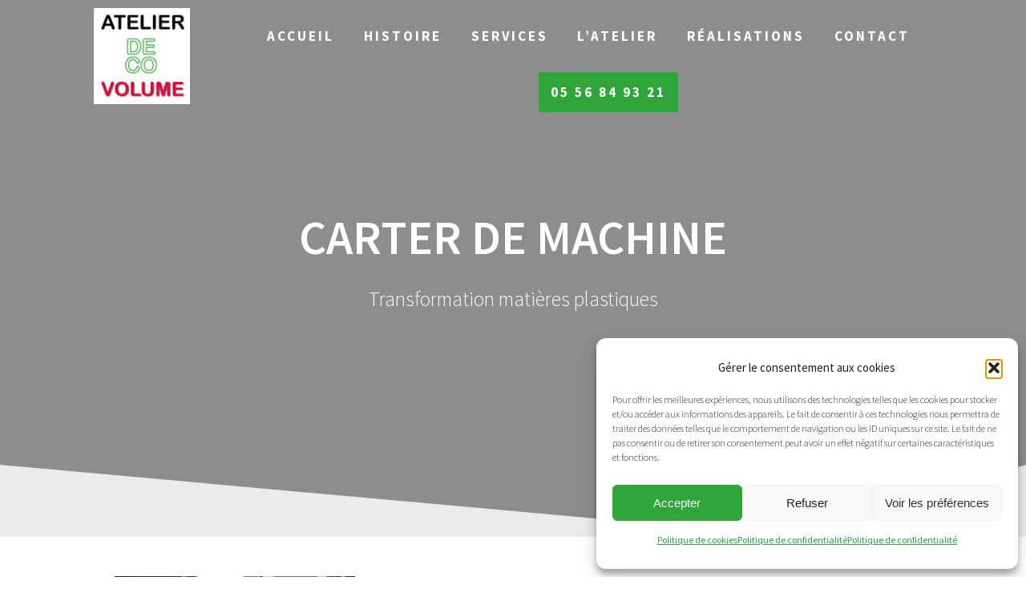

--- FILE ---
content_type: text/html; charset=UTF-8
request_url: https://www.atelier-decovolume.fr/one-page-express/17-carter-de-machine/
body_size: 15341
content:
<!DOCTYPE html>
<html dir="ltr" lang="fr-FR" prefix="og: https://ogp.me/ns#">
<head>
<meta charset="UTF-8">
<meta name="viewport" content="width=device-width, initial-scale=1">
<link rel="profile" href="https://gmpg.org/xfn/11">
<title>carter de machine | Atelier Deco Volume</title>
<!-- All in One SEO 4.9.2 - aioseo.com -->
<meta name="robots" content="max-image-preview:large" />
<link rel="canonical" href="https://www.atelier-decovolume.fr/one-page-express/17-carter-de-machine/" />
<meta name="generator" content="All in One SEO (AIOSEO) 4.9.2" />
<meta property="og:locale" content="fr_FR" />
<meta property="og:site_name" content="Atelier Deco Volume | Transformation matières plastiques" />
<meta property="og:type" content="article" />
<meta property="og:title" content="carter de machine | Atelier Deco Volume" />
<meta property="og:url" content="https://www.atelier-decovolume.fr/one-page-express/17-carter-de-machine/" />
<meta property="og:image" content="https://www.atelier-decovolume.fr/wp-content/uploads/2019/11/atelier-deco-volume.jpg" />
<meta property="og:image:secure_url" content="https://www.atelier-decovolume.fr/wp-content/uploads/2019/11/atelier-deco-volume.jpg" />
<meta property="article:published_time" content="2023-01-18T10:06:50+00:00" />
<meta property="article:modified_time" content="2023-01-18T11:00:48+00:00" />
<meta name="twitter:card" content="summary" />
<meta name="twitter:title" content="carter de machine | Atelier Deco Volume" />
<meta name="twitter:image" content="https://www.atelier-decovolume.fr/wp-content/uploads/2019/11/atelier-deco-volume.jpg" />
<script type="application/ld+json" class="aioseo-schema">
{"@context":"https:\/\/schema.org","@graph":[{"@type":"BreadcrumbList","@id":"https:\/\/www.atelier-decovolume.fr\/one-page-express\/17-carter-de-machine\/#breadcrumblist","itemListElement":[{"@type":"ListItem","@id":"https:\/\/www.atelier-decovolume.fr#listItem","position":1,"name":"Accueil","item":"https:\/\/www.atelier-decovolume.fr","nextItem":{"@type":"ListItem","@id":"https:\/\/www.atelier-decovolume.fr\/one-page-express\/17-carter-de-machine\/#listItem","name":"carter de machine"}},{"@type":"ListItem","@id":"https:\/\/www.atelier-decovolume.fr\/one-page-express\/17-carter-de-machine\/#listItem","position":2,"name":"carter de machine","previousItem":{"@type":"ListItem","@id":"https:\/\/www.atelier-decovolume.fr#listItem","name":"Accueil"}}]},{"@type":"ItemPage","@id":"https:\/\/www.atelier-decovolume.fr\/one-page-express\/17-carter-de-machine\/#itempage","url":"https:\/\/www.atelier-decovolume.fr\/one-page-express\/17-carter-de-machine\/","name":"carter de machine | Atelier Deco Volume","inLanguage":"fr-FR","isPartOf":{"@id":"https:\/\/www.atelier-decovolume.fr\/#website"},"breadcrumb":{"@id":"https:\/\/www.atelier-decovolume.fr\/one-page-express\/17-carter-de-machine\/#breadcrumblist"},"author":{"@id":"https:\/\/www.atelier-decovolume.fr\/author\/admin\/#author"},"creator":{"@id":"https:\/\/www.atelier-decovolume.fr\/author\/admin\/#author"},"datePublished":"2023-01-18T11:06:50+01:00","dateModified":"2023-01-18T12:00:48+01:00"},{"@type":"Organization","@id":"https:\/\/www.atelier-decovolume.fr\/#organization","name":"Atelier Deco Volume","description":"Transformation mati\u00e8res plastiques","url":"https:\/\/www.atelier-decovolume.fr\/","logo":{"@type":"ImageObject","url":"https:\/\/www.atelier-decovolume.fr\/wp-content\/uploads\/2019\/11\/atelier-deco-volume.jpg","@id":"https:\/\/www.atelier-decovolume.fr\/one-page-express\/17-carter-de-machine\/#organizationLogo","width":500,"height":500,"caption":"Atelier Deco Volume"},"image":{"@id":"https:\/\/www.atelier-decovolume.fr\/one-page-express\/17-carter-de-machine\/#organizationLogo"}},{"@type":"Person","@id":"https:\/\/www.atelier-decovolume.fr\/author\/admin\/#author","url":"https:\/\/www.atelier-decovolume.fr\/author\/admin\/","name":"admin","image":{"@type":"ImageObject","@id":"https:\/\/www.atelier-decovolume.fr\/one-page-express\/17-carter-de-machine\/#authorImage","url":"https:\/\/secure.gravatar.com\/avatar\/32dc2ad62251d96ed15a8fd47f369143f99f89c85e10fc9febe92472eef42a9c?s=96&d=mm&r=g","width":96,"height":96,"caption":"admin"}},{"@type":"WebSite","@id":"https:\/\/www.atelier-decovolume.fr\/#website","url":"https:\/\/www.atelier-decovolume.fr\/","name":"Atelier Deco Volume","description":"Transformation mati\u00e8res plastiques","inLanguage":"fr-FR","publisher":{"@id":"https:\/\/www.atelier-decovolume.fr\/#organization"}}]}
</script>
<!-- All in One SEO -->
<link rel='dns-prefetch' href='//www.atelier-decovolume.fr' />
<link rel='dns-prefetch' href='//fonts.googleapis.com' />
<link href='https://fonts.gstatic.com' crossorigin rel='preconnect' />
<link rel="alternate" type="application/rss+xml" title="Atelier Deco Volume &raquo; Flux" href="https://www.atelier-decovolume.fr/feed/" />
<link rel="alternate" type="application/rss+xml" title="Atelier Deco Volume &raquo; Flux des commentaires" href="https://www.atelier-decovolume.fr/comments/feed/" />
<link rel="alternate" type="application/rss+xml" title="Atelier Deco Volume &raquo; carter de machine Flux des commentaires" href="https://www.atelier-decovolume.fr/one-page-express/17-carter-de-machine/feed/" />
<link rel="alternate" title="oEmbed (JSON)" type="application/json+oembed" href="https://www.atelier-decovolume.fr/wp-json/oembed/1.0/embed?url=https%3A%2F%2Fwww.atelier-decovolume.fr%2Fone-page-express%2F17-carter-de-machine%2F" />
<link rel="alternate" title="oEmbed (XML)" type="text/xml+oembed" href="https://www.atelier-decovolume.fr/wp-json/oembed/1.0/embed?url=https%3A%2F%2Fwww.atelier-decovolume.fr%2Fone-page-express%2F17-carter-de-machine%2F&#038;format=xml" />
<style id='wp-img-auto-sizes-contain-inline-css' type='text/css'>
img:is([sizes=auto i],[sizes^="auto," i]){contain-intrinsic-size:3000px 1500px}
/*# sourceURL=wp-img-auto-sizes-contain-inline-css */
</style>
<style id='wp-emoji-styles-inline-css' type='text/css'>
img.wp-smiley, img.emoji {
display: inline !important;
border: none !important;
box-shadow: none !important;
height: 1em !important;
width: 1em !important;
margin: 0 0.07em !important;
vertical-align: -0.1em !important;
background: none !important;
padding: 0 !important;
}
/*# sourceURL=wp-emoji-styles-inline-css */
</style>
<!-- <link rel='stylesheet' id='wp-block-library-css' href='https://www.atelier-decovolume.fr/wp-includes/css/dist/block-library/style.min.css?ver=6.9' type='text/css' media='all' /> -->
<link rel="stylesheet" type="text/css" href="//www.atelier-decovolume.fr/wp-content/cache/wpfc-minified/qtrusga9/4eshx.css" media="all"/>
<style id='classic-theme-styles-inline-css' type='text/css'>
/*! This file is auto-generated */
.wp-block-button__link{color:#fff;background-color:#32373c;border-radius:9999px;box-shadow:none;text-decoration:none;padding:calc(.667em + 2px) calc(1.333em + 2px);font-size:1.125em}.wp-block-file__button{background:#32373c;color:#fff;text-decoration:none}
/*# sourceURL=/wp-includes/css/classic-themes.min.css */
</style>
<!-- <link rel='stylesheet' id='aioseo/css/src/vue/standalone/blocks/table-of-contents/global.scss-css' href='https://www.atelier-decovolume.fr/wp-content/plugins/all-in-one-seo-pack/dist/Lite/assets/css/table-of-contents/global.e90f6d47.css?ver=4.9.2' type='text/css' media='all' /> -->
<link rel="stylesheet" type="text/css" href="//www.atelier-decovolume.fr/wp-content/cache/wpfc-minified/fdzom90k/4emic.css" media="all"/>
<style id='global-styles-inline-css' type='text/css'>
:root{--wp--preset--aspect-ratio--square: 1;--wp--preset--aspect-ratio--4-3: 4/3;--wp--preset--aspect-ratio--3-4: 3/4;--wp--preset--aspect-ratio--3-2: 3/2;--wp--preset--aspect-ratio--2-3: 2/3;--wp--preset--aspect-ratio--16-9: 16/9;--wp--preset--aspect-ratio--9-16: 9/16;--wp--preset--color--black: #000000;--wp--preset--color--cyan-bluish-gray: #abb8c3;--wp--preset--color--white: #ffffff;--wp--preset--color--pale-pink: #f78da7;--wp--preset--color--vivid-red: #cf2e2e;--wp--preset--color--luminous-vivid-orange: #ff6900;--wp--preset--color--luminous-vivid-amber: #fcb900;--wp--preset--color--light-green-cyan: #7bdcb5;--wp--preset--color--vivid-green-cyan: #00d084;--wp--preset--color--pale-cyan-blue: #8ed1fc;--wp--preset--color--vivid-cyan-blue: #0693e3;--wp--preset--color--vivid-purple: #9b51e0;--wp--preset--gradient--vivid-cyan-blue-to-vivid-purple: linear-gradient(135deg,rgb(6,147,227) 0%,rgb(155,81,224) 100%);--wp--preset--gradient--light-green-cyan-to-vivid-green-cyan: linear-gradient(135deg,rgb(122,220,180) 0%,rgb(0,208,130) 100%);--wp--preset--gradient--luminous-vivid-amber-to-luminous-vivid-orange: linear-gradient(135deg,rgb(252,185,0) 0%,rgb(255,105,0) 100%);--wp--preset--gradient--luminous-vivid-orange-to-vivid-red: linear-gradient(135deg,rgb(255,105,0) 0%,rgb(207,46,46) 100%);--wp--preset--gradient--very-light-gray-to-cyan-bluish-gray: linear-gradient(135deg,rgb(238,238,238) 0%,rgb(169,184,195) 100%);--wp--preset--gradient--cool-to-warm-spectrum: linear-gradient(135deg,rgb(74,234,220) 0%,rgb(151,120,209) 20%,rgb(207,42,186) 40%,rgb(238,44,130) 60%,rgb(251,105,98) 80%,rgb(254,248,76) 100%);--wp--preset--gradient--blush-light-purple: linear-gradient(135deg,rgb(255,206,236) 0%,rgb(152,150,240) 100%);--wp--preset--gradient--blush-bordeaux: linear-gradient(135deg,rgb(254,205,165) 0%,rgb(254,45,45) 50%,rgb(107,0,62) 100%);--wp--preset--gradient--luminous-dusk: linear-gradient(135deg,rgb(255,203,112) 0%,rgb(199,81,192) 50%,rgb(65,88,208) 100%);--wp--preset--gradient--pale-ocean: linear-gradient(135deg,rgb(255,245,203) 0%,rgb(182,227,212) 50%,rgb(51,167,181) 100%);--wp--preset--gradient--electric-grass: linear-gradient(135deg,rgb(202,248,128) 0%,rgb(113,206,126) 100%);--wp--preset--gradient--midnight: linear-gradient(135deg,rgb(2,3,129) 0%,rgb(40,116,252) 100%);--wp--preset--font-size--small: 13px;--wp--preset--font-size--medium: 20px;--wp--preset--font-size--large: 36px;--wp--preset--font-size--x-large: 42px;--wp--preset--spacing--20: 0.44rem;--wp--preset--spacing--30: 0.67rem;--wp--preset--spacing--40: 1rem;--wp--preset--spacing--50: 1.5rem;--wp--preset--spacing--60: 2.25rem;--wp--preset--spacing--70: 3.38rem;--wp--preset--spacing--80: 5.06rem;--wp--preset--shadow--natural: 6px 6px 9px rgba(0, 0, 0, 0.2);--wp--preset--shadow--deep: 12px 12px 50px rgba(0, 0, 0, 0.4);--wp--preset--shadow--sharp: 6px 6px 0px rgba(0, 0, 0, 0.2);--wp--preset--shadow--outlined: 6px 6px 0px -3px rgb(255, 255, 255), 6px 6px rgb(0, 0, 0);--wp--preset--shadow--crisp: 6px 6px 0px rgb(0, 0, 0);}:where(.is-layout-flex){gap: 0.5em;}:where(.is-layout-grid){gap: 0.5em;}body .is-layout-flex{display: flex;}.is-layout-flex{flex-wrap: wrap;align-items: center;}.is-layout-flex > :is(*, div){margin: 0;}body .is-layout-grid{display: grid;}.is-layout-grid > :is(*, div){margin: 0;}:where(.wp-block-columns.is-layout-flex){gap: 2em;}:where(.wp-block-columns.is-layout-grid){gap: 2em;}:where(.wp-block-post-template.is-layout-flex){gap: 1.25em;}:where(.wp-block-post-template.is-layout-grid){gap: 1.25em;}.has-black-color{color: var(--wp--preset--color--black) !important;}.has-cyan-bluish-gray-color{color: var(--wp--preset--color--cyan-bluish-gray) !important;}.has-white-color{color: var(--wp--preset--color--white) !important;}.has-pale-pink-color{color: var(--wp--preset--color--pale-pink) !important;}.has-vivid-red-color{color: var(--wp--preset--color--vivid-red) !important;}.has-luminous-vivid-orange-color{color: var(--wp--preset--color--luminous-vivid-orange) !important;}.has-luminous-vivid-amber-color{color: var(--wp--preset--color--luminous-vivid-amber) !important;}.has-light-green-cyan-color{color: var(--wp--preset--color--light-green-cyan) !important;}.has-vivid-green-cyan-color{color: var(--wp--preset--color--vivid-green-cyan) !important;}.has-pale-cyan-blue-color{color: var(--wp--preset--color--pale-cyan-blue) !important;}.has-vivid-cyan-blue-color{color: var(--wp--preset--color--vivid-cyan-blue) !important;}.has-vivid-purple-color{color: var(--wp--preset--color--vivid-purple) !important;}.has-black-background-color{background-color: var(--wp--preset--color--black) !important;}.has-cyan-bluish-gray-background-color{background-color: var(--wp--preset--color--cyan-bluish-gray) !important;}.has-white-background-color{background-color: var(--wp--preset--color--white) !important;}.has-pale-pink-background-color{background-color: var(--wp--preset--color--pale-pink) !important;}.has-vivid-red-background-color{background-color: var(--wp--preset--color--vivid-red) !important;}.has-luminous-vivid-orange-background-color{background-color: var(--wp--preset--color--luminous-vivid-orange) !important;}.has-luminous-vivid-amber-background-color{background-color: var(--wp--preset--color--luminous-vivid-amber) !important;}.has-light-green-cyan-background-color{background-color: var(--wp--preset--color--light-green-cyan) !important;}.has-vivid-green-cyan-background-color{background-color: var(--wp--preset--color--vivid-green-cyan) !important;}.has-pale-cyan-blue-background-color{background-color: var(--wp--preset--color--pale-cyan-blue) !important;}.has-vivid-cyan-blue-background-color{background-color: var(--wp--preset--color--vivid-cyan-blue) !important;}.has-vivid-purple-background-color{background-color: var(--wp--preset--color--vivid-purple) !important;}.has-black-border-color{border-color: var(--wp--preset--color--black) !important;}.has-cyan-bluish-gray-border-color{border-color: var(--wp--preset--color--cyan-bluish-gray) !important;}.has-white-border-color{border-color: var(--wp--preset--color--white) !important;}.has-pale-pink-border-color{border-color: var(--wp--preset--color--pale-pink) !important;}.has-vivid-red-border-color{border-color: var(--wp--preset--color--vivid-red) !important;}.has-luminous-vivid-orange-border-color{border-color: var(--wp--preset--color--luminous-vivid-orange) !important;}.has-luminous-vivid-amber-border-color{border-color: var(--wp--preset--color--luminous-vivid-amber) !important;}.has-light-green-cyan-border-color{border-color: var(--wp--preset--color--light-green-cyan) !important;}.has-vivid-green-cyan-border-color{border-color: var(--wp--preset--color--vivid-green-cyan) !important;}.has-pale-cyan-blue-border-color{border-color: var(--wp--preset--color--pale-cyan-blue) !important;}.has-vivid-cyan-blue-border-color{border-color: var(--wp--preset--color--vivid-cyan-blue) !important;}.has-vivid-purple-border-color{border-color: var(--wp--preset--color--vivid-purple) !important;}.has-vivid-cyan-blue-to-vivid-purple-gradient-background{background: var(--wp--preset--gradient--vivid-cyan-blue-to-vivid-purple) !important;}.has-light-green-cyan-to-vivid-green-cyan-gradient-background{background: var(--wp--preset--gradient--light-green-cyan-to-vivid-green-cyan) !important;}.has-luminous-vivid-amber-to-luminous-vivid-orange-gradient-background{background: var(--wp--preset--gradient--luminous-vivid-amber-to-luminous-vivid-orange) !important;}.has-luminous-vivid-orange-to-vivid-red-gradient-background{background: var(--wp--preset--gradient--luminous-vivid-orange-to-vivid-red) !important;}.has-very-light-gray-to-cyan-bluish-gray-gradient-background{background: var(--wp--preset--gradient--very-light-gray-to-cyan-bluish-gray) !important;}.has-cool-to-warm-spectrum-gradient-background{background: var(--wp--preset--gradient--cool-to-warm-spectrum) !important;}.has-blush-light-purple-gradient-background{background: var(--wp--preset--gradient--blush-light-purple) !important;}.has-blush-bordeaux-gradient-background{background: var(--wp--preset--gradient--blush-bordeaux) !important;}.has-luminous-dusk-gradient-background{background: var(--wp--preset--gradient--luminous-dusk) !important;}.has-pale-ocean-gradient-background{background: var(--wp--preset--gradient--pale-ocean) !important;}.has-electric-grass-gradient-background{background: var(--wp--preset--gradient--electric-grass) !important;}.has-midnight-gradient-background{background: var(--wp--preset--gradient--midnight) !important;}.has-small-font-size{font-size: var(--wp--preset--font-size--small) !important;}.has-medium-font-size{font-size: var(--wp--preset--font-size--medium) !important;}.has-large-font-size{font-size: var(--wp--preset--font-size--large) !important;}.has-x-large-font-size{font-size: var(--wp--preset--font-size--x-large) !important;}
:where(.wp-block-post-template.is-layout-flex){gap: 1.25em;}:where(.wp-block-post-template.is-layout-grid){gap: 1.25em;}
:where(.wp-block-term-template.is-layout-flex){gap: 1.25em;}:where(.wp-block-term-template.is-layout-grid){gap: 1.25em;}
:where(.wp-block-columns.is-layout-flex){gap: 2em;}:where(.wp-block-columns.is-layout-grid){gap: 2em;}
:root :where(.wp-block-pullquote){font-size: 1.5em;line-height: 1.6;}
/*# sourceURL=global-styles-inline-css */
</style>
<!-- <link rel='stylesheet' id='wpos-magnific-style-css' href='https://www.atelier-decovolume.fr/wp-content/plugins/meta-slider-and-carousel-with-lightbox/assets/css/magnific-popup.css?ver=2.0.7' type='text/css' media='all' /> -->
<!-- <link rel='stylesheet' id='wpos-slick-style-css' href='https://www.atelier-decovolume.fr/wp-content/plugins/meta-slider-and-carousel-with-lightbox/assets/css/slick.css?ver=2.0.7' type='text/css' media='all' /> -->
<!-- <link rel='stylesheet' id='wp-igsp-public-css-css' href='https://www.atelier-decovolume.fr/wp-content/plugins/meta-slider-and-carousel-with-lightbox/assets/css/wp-igsp-public.css?ver=2.0.7' type='text/css' media='all' /> -->
<!-- <link rel='stylesheet' id='cmplz-general-css' href='https://www.atelier-decovolume.fr/wp-content/plugins/complianz-gdpr/assets/css/cookieblocker.min.css?ver=1767265054' type='text/css' media='all' /> -->
<link rel="stylesheet" type="text/css" href="//www.atelier-decovolume.fr/wp-content/cache/wpfc-minified/ftyf21by/4emic.css" media="all"/>
<link rel='stylesheet' id='one-page-express-fonts-css' href='https://fonts.googleapis.com/css?family=Source+Sans+Pro%3A200%2Cnormal%2C300%2C600%2C700%7CPlayfair+Display%3Aregular%2Citalic%2C700%2C900&#038;subset=latin%2Clatin-ext' type='text/css' media='all' />
<!-- <link rel='stylesheet' id='one-page-express-style-css' href='https://www.atelier-decovolume.fr/wp-content/themes/one-page-express/style.css?ver=1.3.54' type='text/css' media='all' /> -->
<link rel="stylesheet" type="text/css" href="//www.atelier-decovolume.fr/wp-content/cache/wpfc-minified/lzmopwqt/4emic.css" media="all"/>
<style id='one-page-express-style-inline-css' type='text/css'>
img.logo.dark, img.custom-logo{max-height:120px;}
/*# sourceURL=one-page-express-style-inline-css */
</style>
<!-- <link rel='stylesheet' id='one-page-express-font-awesome-css' href='https://www.atelier-decovolume.fr/wp-content/themes/one-page-express/assets/font-awesome/font-awesome.min.css?ver=1.3.54' type='text/css' media='all' /> -->
<!-- <link rel='stylesheet' id='one-page-express-font-awesome-extra-css' href='https://www.atelier-decovolume.fr/wp-content/themes/one-page-express/assets/font-awesome/font-awesome-extra.min.css?ver=1.3.54' type='text/css' media='all' /> -->
<!-- <link rel='stylesheet' id='one-page-express-animate-css' href='https://www.atelier-decovolume.fr/wp-content/themes/one-page-express/assets/css/animate.css?ver=1.3.54' type='text/css' media='all' /> -->
<!-- <link rel='stylesheet' id='one-page-express-webgradients-css' href='https://www.atelier-decovolume.fr/wp-content/themes/one-page-express/assets/css/webgradients.css?ver=1.3.54' type='text/css' media='all' /> -->
<!-- <link rel='stylesheet' id='kirki-styles-one_page_express-css' href='https://www.atelier-decovolume.fr/wp-content/themes/one-page-express/customizer/kirki/assets/css/kirki-styles.css' type='text/css' media='all' /> -->
<link rel="stylesheet" type="text/css" href="//www.atelier-decovolume.fr/wp-content/cache/wpfc-minified/2dv3jnf9/4eshx.css" media="all"/>
<style id='kirki-styles-one_page_express-inline-css' type='text/css'>
.header-homepage.color-overlay:before{background-color:#000000;opacity:0.1;}.header-homepage + .header-separator svg{height:90px!important;}.header.color-overlay:before{background-color:#000;opacity:0.4;}.header-separator svg{height:90px!important;}.inner-header-description{padding-top:8%;padding-bottom:8%;}.header-homepage .header-description-row{padding-top:8%;padding-bottom:8%;}@media only screen and (min-width: 768px){.inner-header-description{text-align:center;}.header-content .align-holder{text-align:center!important;}.header-content{width:100%!important;}}
/*# sourceURL=kirki-styles-one_page_express-inline-css */
</style>
<script src='//www.atelier-decovolume.fr/wp-content/cache/wpfc-minified/7caiynw8/4eshx.js' type="text/javascript"></script>
<!-- <script type="text/javascript" src="https://www.atelier-decovolume.fr/wp-includes/js/jquery/jquery.min.js?ver=3.7.1" id="jquery-core-js"></script> -->
<!-- <script type="text/javascript" src="https://www.atelier-decovolume.fr/wp-includes/js/jquery/jquery-migrate.min.js?ver=3.4.1" id="jquery-migrate-js"></script> -->
<!-- <script type="text/javascript" src="https://www.atelier-decovolume.fr/wp-content/themes/one-page-express/assets/js/smoothscroll.js?ver=1.3.54" id="one-page-express-smoothscroll-js"></script> -->
<link rel="https://api.w.org/" href="https://www.atelier-decovolume.fr/wp-json/" /><link rel="alternate" title="JSON" type="application/json" href="https://www.atelier-decovolume.fr/wp-json/wp/v2/media/774" /><link rel="EditURI" type="application/rsd+xml" title="RSD" href="https://www.atelier-decovolume.fr/xmlrpc.php?rsd" />
<meta name="generator" content="WordPress 6.9" />
<link rel='shortlink' href='https://www.atelier-decovolume.fr/?p=774' />
<meta name="cdp-version" content="1.5.0" />		<style data-name="overlap">
@media only screen and (min-width: 768px) {
.header-homepage {
padding-bottom: 230px;
}
.homepage-template .content {
position: relative;
z-index: 10;
}
.homepage-template .page-content div[data-overlap]:first-of-type>div:first-of-type {
margin-top: -230px;
background: transparent !important;
}
}
</style>
<style>.cmplz-hidden {
display: none !important;
}</style><!-- Analytics by WP Statistics - https://wp-statistics.com -->
<style data-name="overlap">
@media only screen and (min-width: 768px) {
.blog .content,
.archive .content,
.single-post .content {
position: relative;
z-index: 10;
}
.blog .content > .gridContainer > .row,
.archive .content > .gridContainer > .row,
.single-post .content > .gridContainer > .row {
margin-top: -200px;
background: transparent !important;
}
.blog .header,
.archive .header,
.single-post .header {
padding-bottom: 200px;
}
}
</style>
<style>
@media only screen and (min-width: 768px) {
.align-container {
margin: auto auto  auto  auto            }
}
</style>
<meta name="generator" content="Elementor 3.34.0; features: additional_custom_breakpoints; settings: css_print_method-external, google_font-enabled, font_display-swap">
<style>
.e-con.e-parent:nth-of-type(n+4):not(.e-lazyloaded):not(.e-no-lazyload),
.e-con.e-parent:nth-of-type(n+4):not(.e-lazyloaded):not(.e-no-lazyload) * {
background-image: none !important;
}
@media screen and (max-height: 1024px) {
.e-con.e-parent:nth-of-type(n+3):not(.e-lazyloaded):not(.e-no-lazyload),
.e-con.e-parent:nth-of-type(n+3):not(.e-lazyloaded):not(.e-no-lazyload) * {
background-image: none !important;
}
}
@media screen and (max-height: 640px) {
.e-con.e-parent:nth-of-type(n+2):not(.e-lazyloaded):not(.e-no-lazyload),
.e-con.e-parent:nth-of-type(n+2):not(.e-lazyloaded):not(.e-no-lazyload) * {
background-image: none !important;
}
}
</style>
<link rel="icon" href="https://www.atelier-decovolume.fr/wp-content/uploads/2019/11/atelier-deco-volume-100x100.jpg" sizes="32x32" />
<link rel="icon" href="https://www.atelier-decovolume.fr/wp-content/uploads/2019/11/atelier-deco-volume-300x300.jpg" sizes="192x192" />
<link rel="apple-touch-icon" href="https://www.atelier-decovolume.fr/wp-content/uploads/2019/11/atelier-deco-volume-300x300.jpg" />
<meta name="msapplication-TileImage" content="https://www.atelier-decovolume.fr/wp-content/uploads/2019/11/atelier-deco-volume-300x300.jpg" />
<style type="text/css" id="wp-custom-css">
.button.green, .footer-column-colored-1, .features-coloured-icon-boxes-featurecol:nth-of-type(4n+4) a.features-coloured-button, .features-coloured-icon-boxes-featurecol:nth-of-type(4n+4) .features-coloured-icon-boxes-iconcontainer, .team-colors-membercol:nth-of-type(4n+4) .team-colors-background, .features-coloured-icon-boxes-featurecol:nth-of-type(4n+2) a.features-coloured-button, .features-coloured-icon-boxes-featurecol:nth-of-type(4n+2) .features-coloured-icon-boxes-iconcontainer{background-color:#30a53a!important;}
.button.blue, .button.yellow, .features-coloured-icon-boxes-featurecol:nth-of-type(4n+1) a.features-coloured-button, .features-coloured-icon-boxes-featurecol:nth-of-type(4n+1) .features-coloured-icon-boxes-iconcontainer, .features-coloured-icon-boxes-featurecol:nth-of-type(4n+3) a.features-coloured-button, .features-coloured-icon-boxes-featurecol:nth-of-type(4n+3) .features-coloured-icon-boxes-iconcontainer, .team-colors-membercol:nth-of-type(4n+3) .team-colors-background, .wpcf7-form [type="submit"]{background-color:#e4053b!important;}
.footer-column-colored-1 a{color:#fff;}
.wpcf7-list-item-label{color:#666;}
.row_205, .features-coloured-button{display:none!important;}
.span25{font-size:34px;}
h2{margin-top:30px;}
#drop_mainmenu > li > a{font-weight:bold; font-size:17px;}
.menu-item-543 a{color:#fff!important; background-color:#30a53a!important; padding:15px 15px!important; border-radius:4px!important; margin-left:50px!important;}
.column_210 a{color:#30a53a!important;}
.image_title{display:none!important;}
.msacwl-slide img.attachment-full, .msacwl-carousel-slide img.attachment-large{object-position:center center;}
.mfp-bg, .mfp-with-zoom, .mfp-img-mobile, .mfp-ready{z-index:100001!important;}
.msacwl-carousel-slide a{height:450px;}
#drop_mainmenu > li > a{color:#fff;}
.column_210{padding-bottom:20px!important;}
.msacwl-slider-wrap .msacwl-slide, .msacwl-carousel-wrap .msacwl-carousel-slide{height:500px;}
.footer-column-colored-1{display:none!important;}
.dialog-widget{z-index: 2147483647!important;}
.logo_col{width:15%}
#drop_mainmenu{text-align:center;}
.logo_col{text-align:right!important;}
.homepage-template .svg-white-bg {
fill: #E9E9E9;}		</style>
</head>
<body data-rsssl=1 data-cmplz=1 class="attachment wp-singular attachment-template-default attachmentid-774 attachment-jpeg wp-custom-logo wp-theme-one-page-express elementor-default elementor-kit-698">
<div id="opex-overlap-custom-background-to-remove"
style="position: absolute; top: 0; background-color: #FFF; min-height: 100vh; min-width: 100vw;">
</div>
<style>
.screen-reader-text[href="#page-content"]:focus {
background-color: #f1f1f1;
border-radius: 3px;
box-shadow: 0 0 2px 2px rgba(0, 0, 0, 0.6);
clip: auto !important;
clip-path: none;
color: #21759b;
}
</style>
<a class="skip-link screen-reader-text"
href="#page-content">Skip to content</a>
<div class="header-top "  data-sticky='0'  data-sticky-mobile='1'  data-sticky-to='top' >
<div class="navigation-wrapper ope-inner-page">
<div class="logo_col">
<a href="https://www.atelier-decovolume.fr/" class="custom-logo-link" rel="home"><img fetchpriority="high" width="500" height="500" src="https://www.atelier-decovolume.fr/wp-content/uploads/2019/11/atelier-deco-volume.jpg" class="custom-logo" alt="Atelier Deco Volume" decoding="async" srcset="https://www.atelier-decovolume.fr/wp-content/uploads/2019/11/atelier-deco-volume.jpg 500w, https://www.atelier-decovolume.fr/wp-content/uploads/2019/11/atelier-deco-volume-300x300.jpg 300w, https://www.atelier-decovolume.fr/wp-content/uploads/2019/11/atelier-deco-volume-100x100.jpg 100w, https://www.atelier-decovolume.fr/wp-content/uploads/2019/11/atelier-deco-volume-150x150.jpg 150w" sizes="(max-width: 500px) 100vw, 500px" /></a>        </div>
<div class="main_menu_col">
<div id="drop_mainmenu_container" class="menu-primary-container"><ul id="drop_mainmenu" class="fm2_drop_mainmenu"><li id="menu-item-1085" class="menu-item menu-item-type-post_type menu-item-object-page menu-item-home menu-item-1085"><a href="https://www.atelier-decovolume.fr/">Accueil</a></li>
<li id="menu-item-1084" class="menu-item menu-item-type-post_type menu-item-object-page menu-item-1084"><a href="https://www.atelier-decovolume.fr/histoire/">Histoire</a></li>
<li id="menu-item-384" class="menu-item menu-item-type-custom menu-item-object-custom menu-item-home menu-item-384"><a href="https://www.atelier-decovolume.fr/#services">Services</a></li>
<li id="menu-item-421" class="menu-item menu-item-type-custom menu-item-object-custom menu-item-home menu-item-421"><a href="https://www.atelier-decovolume.fr/#about-1">L&rsquo;Atelier</a></li>
<li id="menu-item-383" class="menu-item menu-item-type-custom menu-item-object-custom menu-item-home menu-item-383"><a href="https://www.atelier-decovolume.fr/#realisations">Réalisations</a></li>
<li id="menu-item-375" class="menu-item menu-item-type-custom menu-item-object-custom menu-item-home menu-item-375"><a href="https://www.atelier-decovolume.fr/#contact">Contact</a></li>
<li id="menu-item-543" class="menu-item menu-item-type-custom menu-item-object-custom menu-item-543"><a href="#">05 56 84 93 21</a></li>
</ul></div>        </div>
</div>
</div>
<div id="page" class="site">
<div class="header-wrapper">
<div  class='header  color-overlay' style='background-image:url(&quot;&quot;);' data-parallax-depth='20'>
<div class="inner-header-description gridContainer">
<div class="row header-description-row">
<h1 class="heading8">
carter de machine                    </h1>
<p class="header-subtitle">Transformation matières plastiques</p>
</div>
</div>
<div class="header-separator header-separator-bottom "><svg xmlns="http://www.w3.org/2000/svg" viewBox="0 0 1000 100" preserveAspectRatio="none">
<path class="svg-white-bg" d="M737.9,94.7L0,0v100h1000V0L737.9,94.7z"/>
</svg></div>        </div>
</div><div id="page-content" class="page-content">  <div class="gridContainer">   <div id="post-774" class="post-774 attachment type-attachment status-inherit hentry">  <div>   <p class="attachment"><a href='https://www.atelier-decovolume.fr/wp-content/uploads/2023/01/17-carter-de-machine-scaled.jpg'><img decoding="async" width="300" height="225" src="https://www.atelier-decovolume.fr/wp-content/uploads/2023/01/17-carter-de-machine-300x225.jpg" class="attachment-medium size-medium" alt="" srcset="https://www.atelier-decovolume.fr/wp-content/uploads/2023/01/17-carter-de-machine-300x225.jpg 300w, https://www.atelier-decovolume.fr/wp-content/uploads/2023/01/17-carter-de-machine-1024x768.jpg 1024w, https://www.atelier-decovolume.fr/wp-content/uploads/2023/01/17-carter-de-machine-768x576.jpg 768w, https://www.atelier-decovolume.fr/wp-content/uploads/2023/01/17-carter-de-machine-1536x1152.jpg 1536w, https://www.atelier-decovolume.fr/wp-content/uploads/2023/01/17-carter-de-machine-2048x1536.jpg 2048w, https://www.atelier-decovolume.fr/wp-content/uploads/2023/01/17-carter-de-machine-1440x1080.jpg 1440w" sizes="(max-width: 300px) 100vw, 300px" /></a></p>
</div>    
<div class="post-comments">
<div class="comments-form">
<div class="comment-form">
<div id="respond" class="comment-respond">
<h3 id="reply-title" class="comment-reply-title">Laisser un commentaire <small><a rel="nofollow" id="cancel-comment-reply-link" href="/one-page-express/17-carter-de-machine/#respond" style="display:none;">Annuler la réponse</a></small></h3><form action="https://www.atelier-decovolume.fr/wp-comments-post.php" method="post" id="commentform" class="comment-form"><p class="comment-notes"><span id="email-notes">Votre adresse e-mail ne sera pas publiée.</span> <span class="required-field-message">Les champs obligatoires sont indiqués avec <span class="required">*</span></span></p><p class="comment-form-comment"><label for="comment">Commentaire <span class="required">*</span></label> <textarea id="comment" name="comment" cols="45" rows="8" maxlength="65525" required="required"></textarea></p><p class="comment-form-author"><label for="author">Nom <span class="required">*</span></label> <input id="author" name="author" type="text" value="" size="30" maxlength="245" autocomplete="name" required="required" /></p>
<p class="comment-form-email"><label for="email">E-mail <span class="required">*</span></label> <input id="email" name="email" type="text" value="" size="30" maxlength="100" aria-describedby="email-notes" autocomplete="email" required="required" /></p>
<p class="comment-form-url"><label for="url">Site web</label> <input id="url" name="url" type="text" value="" size="30" maxlength="200" autocomplete="url" /></p>
<p class="comment-form-cookies-consent"><input id="wp-comment-cookies-consent" name="wp-comment-cookies-consent" type="checkbox" value="yes" /> <label for="wp-comment-cookies-consent">Enregistrer mon nom, mon e-mail et mon site dans le navigateur pour mon prochain commentaire.</label></p>
<p class="form-submit"><input name="submit" type="submit" id="submit" class="button blue" value="Laisser un commentaire" /> <input type='hidden' name='comment_post_ID' value='774' id='comment_post_ID' />
<input type='hidden' name='comment_parent' id='comment_parent' value='0' />
</p></form>	</div><!-- #respond -->
</div>
</div>
</div></div>  </div></div><div class="footer">
<div class="row_201">
<div class="column_209 gridContainer">
<div class="row_202">
<div class="column_210">
<i class="font-icon-18 fa fa-map-marker">
</i>
<p>
<span id="contact">Site Montesquieu<br>7 allée Jacques Latrille<br>33650 Martillac<p>8h -13h / 14h -17h00<br />(16h le vendredi)</p></span>
<br><b><a href="https://goo.gl/maps/KTMkS2WFYJC3ZngXA" target="_blank">Nous voir sur la carte</a></b>      </p>
</div>
<div class="column_210" >
<i class="font-icon-18 fa fa-phone ">
</i>
<p >
Tel : 05 56 84 93 21<p>
atelier@decovolume.fr</p>        </p>
</div>
<div class="column_210" >
<i class="font-icon-18 fa fa-angle-double-down ">
</i>
<p>
<a href="/mentions-legales">Mentions légales</a> - <a href="/politique-confidentialite">Politique de confidentialité</a> - <a href="/politique-de-cookies-ue">Politique de cookies</a>
<p><a href="https://www.quinteba.fr" target="_blank">Création du site internet : Quin té ba ?</a></p>        </p>
</div>
<div class="footer-column-colored-1">
<div>
<div class="row_205"> 
</div>
</div>
<p class="paragraph10">&copy;&nbsp;&nbsp;2026&nbsp;Atelier Deco Volume.&nbsp;Built using WordPress and <a rel="nofollow" href="https://extendthemes.com/go/built-with-one-page-express">OnePage Express Theme</a>.</p>
</div>
</div>
</div>
</div>
</div>
<script type="speculationrules">
{"prefetch":[{"source":"document","where":{"and":[{"href_matches":"/*"},{"not":{"href_matches":["/wp-*.php","/wp-admin/*","/wp-content/uploads/*","/wp-content/*","/wp-content/plugins/*","/wp-content/themes/one-page-express/*","/*\\?(.+)"]}},{"not":{"selector_matches":"a[rel~=\"nofollow\"]"}},{"not":{"selector_matches":".no-prefetch, .no-prefetch a"}}]},"eagerness":"conservative"}]}
</script>
<!-- Consent Management powered by Complianz | GDPR/CCPA Cookie Consent https://wordpress.org/plugins/complianz-gdpr -->
<div id="cmplz-cookiebanner-container"><div class="cmplz-cookiebanner cmplz-hidden banner-1 bottom-right-view-preferences optin cmplz-bottom-right cmplz-categories-type-view-preferences" aria-modal="true" data-nosnippet="true" role="dialog" aria-live="polite" aria-labelledby="cmplz-header-1-optin" aria-describedby="cmplz-message-1-optin">
<div class="cmplz-header">
<div class="cmplz-logo"></div>
<div class="cmplz-title" id="cmplz-header-1-optin">Gérer le consentement aux cookies</div>
<div class="cmplz-close" tabindex="0" role="button" aria-label="Fermer la boîte de dialogue">
<svg aria-hidden="true" focusable="false" data-prefix="fas" data-icon="times" class="svg-inline--fa fa-times fa-w-11" role="img" xmlns="http://www.w3.org/2000/svg" viewBox="0 0 352 512"><path fill="currentColor" d="M242.72 256l100.07-100.07c12.28-12.28 12.28-32.19 0-44.48l-22.24-22.24c-12.28-12.28-32.19-12.28-44.48 0L176 189.28 75.93 89.21c-12.28-12.28-32.19-12.28-44.48 0L9.21 111.45c-12.28 12.28-12.28 32.19 0 44.48L109.28 256 9.21 356.07c-12.28 12.28-12.28 32.19 0 44.48l22.24 22.24c12.28 12.28 32.2 12.28 44.48 0L176 322.72l100.07 100.07c12.28 12.28 32.2 12.28 44.48 0l22.24-22.24c12.28-12.28 12.28-32.19 0-44.48L242.72 256z"></path></svg>
</div>
</div>
<div class="cmplz-divider cmplz-divider-header"></div>
<div class="cmplz-body">
<div class="cmplz-message" id="cmplz-message-1-optin">Pour offrir les meilleures expériences, nous utilisons des technologies telles que les cookies pour stocker et/ou accéder aux informations des appareils. Le fait de consentir à ces technologies nous permettra de traiter des données telles que le comportement de navigation ou les ID uniques sur ce site. Le fait de ne pas consentir ou de retirer son consentement peut avoir un effet négatif sur certaines caractéristiques et fonctions.</div>
<!-- categories start -->
<div class="cmplz-categories">
<details class="cmplz-category cmplz-functional" >
<summary>
<span class="cmplz-category-header">
<span class="cmplz-category-title">Fonctionnel</span>
<span class='cmplz-always-active'>
<span class="cmplz-banner-checkbox">
<input type="checkbox"
id="cmplz-functional-optin"
data-category="cmplz_functional"
class="cmplz-consent-checkbox cmplz-functional"
size="40"
value="1"/>
<label class="cmplz-label" for="cmplz-functional-optin"><span class="screen-reader-text">Fonctionnel</span></label>
</span>
Toujours activé							</span>
<span class="cmplz-icon cmplz-open">
<svg xmlns="http://www.w3.org/2000/svg" viewBox="0 0 448 512"  height="18" ><path d="M224 416c-8.188 0-16.38-3.125-22.62-9.375l-192-192c-12.5-12.5-12.5-32.75 0-45.25s32.75-12.5 45.25 0L224 338.8l169.4-169.4c12.5-12.5 32.75-12.5 45.25 0s12.5 32.75 0 45.25l-192 192C240.4 412.9 232.2 416 224 416z"/></svg>
</span>
</span>
</summary>
<div class="cmplz-description">
<span class="cmplz-description-functional">Le stockage ou l’accès technique est strictement nécessaire dans la finalité d’intérêt légitime de permettre l’utilisation d’un service spécifique explicitement demandé par l’abonné ou l’utilisateur, ou dans le seul but d’effectuer la transmission d’une communication sur un réseau de communications électroniques.</span>
</div>
</details>
<details class="cmplz-category cmplz-preferences" >
<summary>
<span class="cmplz-category-header">
<span class="cmplz-category-title">Préférences</span>
<span class="cmplz-banner-checkbox">
<input type="checkbox"
id="cmplz-preferences-optin"
data-category="cmplz_preferences"
class="cmplz-consent-checkbox cmplz-preferences"
size="40"
value="1"/>
<label class="cmplz-label" for="cmplz-preferences-optin"><span class="screen-reader-text">Préférences</span></label>
</span>
<span class="cmplz-icon cmplz-open">
<svg xmlns="http://www.w3.org/2000/svg" viewBox="0 0 448 512"  height="18" ><path d="M224 416c-8.188 0-16.38-3.125-22.62-9.375l-192-192c-12.5-12.5-12.5-32.75 0-45.25s32.75-12.5 45.25 0L224 338.8l169.4-169.4c12.5-12.5 32.75-12.5 45.25 0s12.5 32.75 0 45.25l-192 192C240.4 412.9 232.2 416 224 416z"/></svg>
</span>
</span>
</summary>
<div class="cmplz-description">
<span class="cmplz-description-preferences">Le stockage ou l’accès technique est nécessaire dans la finalité d’intérêt légitime de stocker des préférences qui ne sont pas demandées par l’abonné ou la personne utilisant le service.</span>
</div>
</details>
<details class="cmplz-category cmplz-statistics" >
<summary>
<span class="cmplz-category-header">
<span class="cmplz-category-title">Statistiques</span>
<span class="cmplz-banner-checkbox">
<input type="checkbox"
id="cmplz-statistics-optin"
data-category="cmplz_statistics"
class="cmplz-consent-checkbox cmplz-statistics"
size="40"
value="1"/>
<label class="cmplz-label" for="cmplz-statistics-optin"><span class="screen-reader-text">Statistiques</span></label>
</span>
<span class="cmplz-icon cmplz-open">
<svg xmlns="http://www.w3.org/2000/svg" viewBox="0 0 448 512"  height="18" ><path d="M224 416c-8.188 0-16.38-3.125-22.62-9.375l-192-192c-12.5-12.5-12.5-32.75 0-45.25s32.75-12.5 45.25 0L224 338.8l169.4-169.4c12.5-12.5 32.75-12.5 45.25 0s12.5 32.75 0 45.25l-192 192C240.4 412.9 232.2 416 224 416z"/></svg>
</span>
</span>
</summary>
<div class="cmplz-description">
<span class="cmplz-description-statistics">Le stockage ou l’accès technique qui est utilisé exclusivement à des fins statistiques.</span>
<span class="cmplz-description-statistics-anonymous">Le stockage ou l’accès technique qui est utilisé exclusivement dans des finalités statistiques anonymes. En l’absence d’une assignation à comparaître, d’une conformité volontaire de la part de votre fournisseur d’accès à internet ou d’enregistrements supplémentaires provenant d’une tierce partie, les informations stockées ou extraites à cette seule fin ne peuvent généralement pas être utilisées pour vous identifier.</span>
</div>
</details>
<details class="cmplz-category cmplz-marketing" >
<summary>
<span class="cmplz-category-header">
<span class="cmplz-category-title">Marketing</span>
<span class="cmplz-banner-checkbox">
<input type="checkbox"
id="cmplz-marketing-optin"
data-category="cmplz_marketing"
class="cmplz-consent-checkbox cmplz-marketing"
size="40"
value="1"/>
<label class="cmplz-label" for="cmplz-marketing-optin"><span class="screen-reader-text">Marketing</span></label>
</span>
<span class="cmplz-icon cmplz-open">
<svg xmlns="http://www.w3.org/2000/svg" viewBox="0 0 448 512"  height="18" ><path d="M224 416c-8.188 0-16.38-3.125-22.62-9.375l-192-192c-12.5-12.5-12.5-32.75 0-45.25s32.75-12.5 45.25 0L224 338.8l169.4-169.4c12.5-12.5 32.75-12.5 45.25 0s12.5 32.75 0 45.25l-192 192C240.4 412.9 232.2 416 224 416z"/></svg>
</span>
</span>
</summary>
<div class="cmplz-description">
<span class="cmplz-description-marketing">Le stockage ou l’accès technique est nécessaire pour créer des profils d’utilisateurs afin d’envoyer des publicités, ou pour suivre l’utilisateur sur un site web ou sur plusieurs sites web ayant des finalités marketing similaires.</span>
</div>
</details>
</div><!-- categories end -->
</div>
<div class="cmplz-links cmplz-information">
<ul>
<li><a class="cmplz-link cmplz-manage-options cookie-statement" href="#" data-relative_url="#cmplz-manage-consent-container">Gérer les options</a></li>
<li><a class="cmplz-link cmplz-manage-third-parties cookie-statement" href="#" data-relative_url="#cmplz-cookies-overview">Gérer les services</a></li>
<li><a class="cmplz-link cmplz-manage-vendors tcf cookie-statement" href="#" data-relative_url="#cmplz-tcf-wrapper">Gérer {vendor_count} fournisseurs</a></li>
<li><a class="cmplz-link cmplz-external cmplz-read-more-purposes tcf" target="_blank" rel="noopener noreferrer nofollow" href="https://cookiedatabase.org/tcf/purposes/" aria-label="En savoir plus sur les finalités de TCF de la base de données de cookies">En savoir plus sur ces finalités</a></li>
</ul>
</div>
<div class="cmplz-divider cmplz-footer"></div>
<div class="cmplz-buttons">
<button class="cmplz-btn cmplz-accept">Accepter</button>
<button class="cmplz-btn cmplz-deny">Refuser</button>
<button class="cmplz-btn cmplz-view-preferences">Voir les préférences</button>
<button class="cmplz-btn cmplz-save-preferences">Enregistrer les préférences</button>
<a class="cmplz-btn cmplz-manage-options tcf cookie-statement" href="#" data-relative_url="#cmplz-manage-consent-container">Voir les préférences</a>
</div>
<div class="cmplz-documents cmplz-links">
<ul>
<li><a class="cmplz-link cookie-statement" href="#" data-relative_url="">{title}</a></li>
<li><a class="cmplz-link privacy-statement" href="#" data-relative_url="">{title}</a></li>
<li><a class="cmplz-link impressum" href="#" data-relative_url="">{title}</a></li>
</ul>
</div>
</div>
</div>
<div id="cmplz-manage-consent" data-nosnippet="true"><button class="cmplz-btn cmplz-hidden cmplz-manage-consent manage-consent-1">Gérer le consentement</button>
</div>			<script>
const lazyloadRunObserver = () => {
const lazyloadBackgrounds = document.querySelectorAll( `.e-con.e-parent:not(.e-lazyloaded)` );
const lazyloadBackgroundObserver = new IntersectionObserver( ( entries ) => {
entries.forEach( ( entry ) => {
if ( entry.isIntersecting ) {
let lazyloadBackground = entry.target;
if( lazyloadBackground ) {
lazyloadBackground.classList.add( 'e-lazyloaded' );
}
lazyloadBackgroundObserver.unobserve( entry.target );
}
});
}, { rootMargin: '200px 0px 200px 0px' } );
lazyloadBackgrounds.forEach( ( lazyloadBackground ) => {
lazyloadBackgroundObserver.observe( lazyloadBackground );
} );
};
const events = [
'DOMContentLoaded',
'elementor/lazyload/observe',
];
events.forEach( ( event ) => {
document.addEventListener( event, lazyloadRunObserver );
} );
</script>
<!-- <link rel='stylesheet' id='one-page-express-contact-boxes-css-css' href='https://www.atelier-decovolume.fr/wp-content/themes/one-page-express/assets/css/footer-contact-boxes.css?ver=6.9' type='text/css' media='all' /> -->
<link rel="stylesheet" type="text/css" href="//www.atelier-decovolume.fr/wp-content/cache/wpfc-minified/kygxcjzk/4emic.css" media="all"/>
<script type="module"  src="https://www.atelier-decovolume.fr/wp-content/plugins/all-in-one-seo-pack/dist/Lite/assets/table-of-contents.95d0dfce.js?ver=4.9.2" id="aioseo/js/src/vue/standalone/blocks/table-of-contents/frontend.js-js"></script>
<script type="text/javascript" src="https://www.atelier-decovolume.fr/wp-includes/js/jquery/ui/effect.min.js?ver=1.13.3" id="jquery-effects-core-js"></script>
<script type="text/javascript" src="https://www.atelier-decovolume.fr/wp-includes/js/jquery/ui/effect-slide.min.js?ver=1.13.3" id="jquery-effects-slide-js"></script>
<script type="text/javascript" src="https://www.atelier-decovolume.fr/wp-content/themes/one-page-express/assets/js/drop_menu_selection.js?ver=1.3.54" id="one-page-express-ddmenu-js"></script>
<script type="text/javascript" src="https://www.atelier-decovolume.fr/wp-content/themes/one-page-express/assets/js/libs/typed.js?ver=1.3.54" id="one-page-express-morphext-js"></script>
<script type="text/javascript" id="one-page-express-theme-js-extra">
/* <![CDATA[ */
var one_page_express_settings = {"header_text_morph_speed":"200","header_text_morph":"1"};
//# sourceURL=one-page-express-theme-js-extra
/* ]]> */
</script>
<script type="text/javascript" src="https://www.atelier-decovolume.fr/wp-content/themes/one-page-express/assets/js/theme.js?ver=1.3.54" id="one-page-express-theme-js"></script>
<script type="text/javascript" src="https://www.atelier-decovolume.fr/wp-content/themes/one-page-express/assets/js/libs/fixto.js?ver=1.3.54" id="one-page-express-fixto-js"></script>
<script type="text/javascript" src="https://www.atelier-decovolume.fr/wp-content/themes/one-page-express/assets/js/sticky.js?ver=1.3.54" id="one-page-express-sticky-js"></script>
<script type="text/javascript" src="https://www.atelier-decovolume.fr/wp-includes/js/imagesloaded.min.js?ver=5.0.0" id="imagesloaded-js"></script>
<script type="text/javascript" src="https://www.atelier-decovolume.fr/wp-includes/js/masonry.min.js?ver=4.2.2" id="masonry-js"></script>
<script type="text/javascript" src="https://www.atelier-decovolume.fr/wp-includes/js/comment-reply.min.js?ver=6.9" id="comment-reply-js" async="async" data-wp-strategy="async" fetchpriority="low"></script>
<script type="text/javascript" id="wp-statistics-tracker-js-extra">
/* <![CDATA[ */
var WP_Statistics_Tracker_Object = {"requestUrl":"https://www.atelier-decovolume.fr/wp-json/wp-statistics/v2","ajaxUrl":"https://www.atelier-decovolume.fr/wp-admin/admin-ajax.php","hitParams":{"wp_statistics_hit":1,"source_type":"page","source_id":774,"search_query":"","signature":"2220ced0a70f6dd2b3a507943a9a55a0","endpoint":"hit"},"option":{"dntEnabled":"1","bypassAdBlockers":false,"consentIntegration":{"name":null,"status":[]},"isPreview":false,"userOnline":false,"trackAnonymously":false,"isWpConsentApiActive":false,"consentLevel":"functional"},"isLegacyEventLoaded":"","customEventAjaxUrl":"https://www.atelier-decovolume.fr/wp-admin/admin-ajax.php?action=wp_statistics_custom_event&nonce=caead85ec6","onlineParams":{"wp_statistics_hit":1,"source_type":"page","source_id":774,"search_query":"","signature":"2220ced0a70f6dd2b3a507943a9a55a0","action":"wp_statistics_online_check"},"jsCheckTime":"60000"};
//# sourceURL=wp-statistics-tracker-js-extra
/* ]]> */
</script>
<script type="text/javascript" src="https://www.atelier-decovolume.fr/wp-content/plugins/wp-statistics/assets/js/tracker.js?ver=14.16" id="wp-statistics-tracker-js"></script>
<script type="text/javascript" id="cmplz-cookiebanner-js-extra">
/* <![CDATA[ */
var complianz = {"prefix":"cmplz_","user_banner_id":"1","set_cookies":[],"block_ajax_content":"","banner_version":"14","version":"7.4.4.2","store_consent":"","do_not_track_enabled":"","consenttype":"optin","region":"eu","geoip":"","dismiss_timeout":"","disable_cookiebanner":"","soft_cookiewall":"","dismiss_on_scroll":"","cookie_expiry":"365","url":"https://www.atelier-decovolume.fr/wp-json/complianz/v1/","locale":"lang=fr&locale=fr_FR","set_cookies_on_root":"","cookie_domain":"","current_policy_id":"18","cookie_path":"/","categories":{"statistics":"statistiques","marketing":"marketing"},"tcf_active":"","placeholdertext":"Cliquez pour accepter les cookies {category} et activer ce contenu","css_file":"https://www.atelier-decovolume.fr/wp-content/uploads/complianz/css/banner-{banner_id}-{type}.css?v=14","page_links":{"eu":{"cookie-statement":{"title":"Politique de cookies ","url":"https://www.atelier-decovolume.fr/politique-de-cookies-ue/"},"privacy-statement":{"title":"Politique de confidentialit\u00e9","url":"https://www.atelier-decovolume.fr/politique-confidentialite/"},"impressum":{"title":"Politique de confidentialit\u00e9","url":"https://www.atelier-decovolume.fr/politique-confidentialite/"}},"us":{"impressum":{"title":"Politique de confidentialit\u00e9","url":"https://www.atelier-decovolume.fr/politique-confidentialite/"}},"uk":{"impressum":{"title":"Politique de confidentialit\u00e9","url":"https://www.atelier-decovolume.fr/politique-confidentialite/"}},"ca":{"impressum":{"title":"Politique de confidentialit\u00e9","url":"https://www.atelier-decovolume.fr/politique-confidentialite/"}},"au":{"impressum":{"title":"Politique de confidentialit\u00e9","url":"https://www.atelier-decovolume.fr/politique-confidentialite/"}},"za":{"impressum":{"title":"Politique de confidentialit\u00e9","url":"https://www.atelier-decovolume.fr/politique-confidentialite/"}},"br":{"impressum":{"title":"Politique de confidentialit\u00e9","url":"https://www.atelier-decovolume.fr/politique-confidentialite/"}}},"tm_categories":"","forceEnableStats":"","preview":"","clean_cookies":"","aria_label":"Cliquez pour accepter les cookies {category} et activer ce contenu"};
//# sourceURL=cmplz-cookiebanner-js-extra
/* ]]> */
</script>
<script defer type="text/javascript" src="https://www.atelier-decovolume.fr/wp-content/plugins/complianz-gdpr/cookiebanner/js/complianz.min.js?ver=1767265055" id="cmplz-cookiebanner-js"></script>
<script type="text/javascript" id="cmplz-cookiebanner-js-after">
/* <![CDATA[ */
if ('undefined' != typeof window.jQuery) {
jQuery(document).ready(function ($) {
$(document).on('elementor/popup/show', () => {
let rev_cats = cmplz_categories.reverse();
for (let key in rev_cats) {
if (rev_cats.hasOwnProperty(key)) {
let category = cmplz_categories[key];
if (cmplz_has_consent(category)) {
document.querySelectorAll('[data-category="' + category + '"]').forEach(obj => {
cmplz_remove_placeholder(obj);
});
}
}
}
let services = cmplz_get_services_on_page();
for (let key in services) {
if (services.hasOwnProperty(key)) {
let service = services[key].service;
let category = services[key].category;
if (cmplz_has_service_consent(service, category)) {
document.querySelectorAll('[data-service="' + service + '"]').forEach(obj => {
cmplz_remove_placeholder(obj);
});
}
}
}
});
});
}
//# sourceURL=cmplz-cookiebanner-js-after
/* ]]> */
</script>
<script>
/(trident|msie)/i.test(navigator.userAgent) && document.getElementById && window.addEventListener && window.addEventListener("hashchange", function () {
var t, e = location.hash.substring(1);
/^[A-z0-9_-]+$/.test(e) && (t = document.getElementById(e)) && (/^(?:a|select|input|button|textarea)$/i.test(t.tagName) || (t.tabIndex = -1), t.focus())
}, !1);
</script>
<script id="wp-emoji-settings" type="application/json">
{"baseUrl":"https://s.w.org/images/core/emoji/17.0.2/72x72/","ext":".png","svgUrl":"https://s.w.org/images/core/emoji/17.0.2/svg/","svgExt":".svg","source":{"concatemoji":"https://www.atelier-decovolume.fr/wp-includes/js/wp-emoji-release.min.js?ver=6.9"}}
</script>
<script type="module">
/* <![CDATA[ */
/*! This file is auto-generated */
const a=JSON.parse(document.getElementById("wp-emoji-settings").textContent),o=(window._wpemojiSettings=a,"wpEmojiSettingsSupports"),s=["flag","emoji"];function i(e){try{var t={supportTests:e,timestamp:(new Date).valueOf()};sessionStorage.setItem(o,JSON.stringify(t))}catch(e){}}function c(e,t,n){e.clearRect(0,0,e.canvas.width,e.canvas.height),e.fillText(t,0,0);t=new Uint32Array(e.getImageData(0,0,e.canvas.width,e.canvas.height).data);e.clearRect(0,0,e.canvas.width,e.canvas.height),e.fillText(n,0,0);const a=new Uint32Array(e.getImageData(0,0,e.canvas.width,e.canvas.height).data);return t.every((e,t)=>e===a[t])}function p(e,t){e.clearRect(0,0,e.canvas.width,e.canvas.height),e.fillText(t,0,0);var n=e.getImageData(16,16,1,1);for(let e=0;e<n.data.length;e++)if(0!==n.data[e])return!1;return!0}function u(e,t,n,a){switch(t){case"flag":return n(e,"\ud83c\udff3\ufe0f\u200d\u26a7\ufe0f","\ud83c\udff3\ufe0f\u200b\u26a7\ufe0f")?!1:!n(e,"\ud83c\udde8\ud83c\uddf6","\ud83c\udde8\u200b\ud83c\uddf6")&&!n(e,"\ud83c\udff4\udb40\udc67\udb40\udc62\udb40\udc65\udb40\udc6e\udb40\udc67\udb40\udc7f","\ud83c\udff4\u200b\udb40\udc67\u200b\udb40\udc62\u200b\udb40\udc65\u200b\udb40\udc6e\u200b\udb40\udc67\u200b\udb40\udc7f");case"emoji":return!a(e,"\ud83e\u1fac8")}return!1}function f(e,t,n,a){let r;const o=(r="undefined"!=typeof WorkerGlobalScope&&self instanceof WorkerGlobalScope?new OffscreenCanvas(300,150):document.createElement("canvas")).getContext("2d",{willReadFrequently:!0}),s=(o.textBaseline="top",o.font="600 32px Arial",{});return e.forEach(e=>{s[e]=t(o,e,n,a)}),s}function r(e){var t=document.createElement("script");t.src=e,t.defer=!0,document.head.appendChild(t)}a.supports={everything:!0,everythingExceptFlag:!0},new Promise(t=>{let n=function(){try{var e=JSON.parse(sessionStorage.getItem(o));if("object"==typeof e&&"number"==typeof e.timestamp&&(new Date).valueOf()<e.timestamp+604800&&"object"==typeof e.supportTests)return e.supportTests}catch(e){}return null}();if(!n){if("undefined"!=typeof Worker&&"undefined"!=typeof OffscreenCanvas&&"undefined"!=typeof URL&&URL.createObjectURL&&"undefined"!=typeof Blob)try{var e="postMessage("+f.toString()+"("+[JSON.stringify(s),u.toString(),c.toString(),p.toString()].join(",")+"));",a=new Blob([e],{type:"text/javascript"});const r=new Worker(URL.createObjectURL(a),{name:"wpTestEmojiSupports"});return void(r.onmessage=e=>{i(n=e.data),r.terminate(),t(n)})}catch(e){}i(n=f(s,u,c,p))}t(n)}).then(e=>{for(const n in e)a.supports[n]=e[n],a.supports.everything=a.supports.everything&&a.supports[n],"flag"!==n&&(a.supports.everythingExceptFlag=a.supports.everythingExceptFlag&&a.supports[n]);var t;a.supports.everythingExceptFlag=a.supports.everythingExceptFlag&&!a.supports.flag,a.supports.everything||((t=a.source||{}).concatemoji?r(t.concatemoji):t.wpemoji&&t.twemoji&&(r(t.twemoji),r(t.wpemoji)))});
//# sourceURL=https://www.atelier-decovolume.fr/wp-includes/js/wp-emoji-loader.min.js
/* ]]> */
</script>
</body>
</html><!-- WP Fastest Cache file was created in 0.633 seconds, on 2 January 2026 @ 8 h 05 min -->

--- FILE ---
content_type: text/css
request_url: https://www.atelier-decovolume.fr/wp-content/cache/wpfc-minified/lzmopwqt/4emic.css
body_size: 11176
content:
html,
body,
div,
span,
applet,
object,
iframe,
h1,
h2,
h3,
h4,
h5,
h6,
p,
blockquote,
pre,
a,
abbr,
acronym,
address,
big,
cite,
code,
del,
dfn,
em,
img,
ins,
kbd,
q,
s,
samp,
small,
strike,
strong,
tt,
var,
b,
u,
i,
center,
dl,
dt,
dd,
ol,
ul,
li,
fieldset,
form,
label,
legend,
table,
caption,
tbody,
tfoot,
thead,
tr,
th,
td,
article,
aside,
canvas,
details,
embed,
figure,
figcaption,
footer,
header,
hgroup,
menu,
nav,
output,
ruby,
section,
summary,
time,
mark,
audio,
video,
caption {
margin: 0;
padding: 0;
border: 0;
font-size: 100%;
vertical-align: baseline;
}
* {
-webkit-box-sizing: border-box;
-moz-box-sizing: border-box;
box-sizing: border-box;
}
*:before,
*:after {
-webkit-box-sizing: border-box;
-moz-box-sizing: border-box;
box-sizing: border-box;
}
select {
-webkit-appearance: menulist;
appearance: menulist;
-moz-appearance: menulist;
}
article,
aside,
details,
figcaption,
figure,
footer,
header,
hgroup,
menu,
nav,
section {
display: block;
}
body {
line-height: 1;
color: #666666;
font: normal normal 300 18px/130% "Source Sans Pro", sans-serif;
}
blockquote,
q {
quotes: none;
}
blockquote:before,
blockquote:after,
q:before,
q:after {
content: "";
content: none;
}
table {
border-collapse: collapse;
border-spacing: 0;
}
caption,
th,
td {
text-align: left;
font-weight: normal;
}
.clear {
clear: both;
}
div,
ul,
li,
article,
aside,
details,
figcaption,
figure,
footer,
header,
hgroup,
menu,
nav,
section {
zoom: 1;
}
div:before,
article:before,
aside:before,
details:before,
figcaption:before,
figure:before,
footer:before,
header:before,
hgroup:before,
menu:before,
nav:before,
section:before,
div:after,
ul:after,
article:after,
aside:after,
details:after,
figcaption:after,
figure:after,
footer:after,
header:after,
hgroup:after,
menu:after,
nav:after,
section:after {
content: "";
display: table;
}
div:after,
article:after,
aside:after,
details:after,
figcaption:after,
figure:after,
footer:after,
header:after,
hgroup:after,
menu:after,
nav:after,
section:after {
clear: both;
}
fieldset,
form,
dl,
dir,
menu {
margin: 1.12em 0;
}
img {
vertical-align: top;
}
h1,
h2,
h3,
h4,
h5,
h6 {
font-weight: bold;
}
.typed-cursor {
opacity: 1;
-webkit-animation: blink 0.7s infinite;
-moz-animation: blink 0.7s infinite;
animation: blink 0.7s infinite;
}
@keyframes blink {
0% {
opacity: 1;
}
50% {
opacity: 0;
}
100% {
opacity: 1;
}
}
@-webkit-keyframes blink {
0% {
opacity: 1;
}
50% {
opacity: 0;
}
100% {
opacity: 1;
}
}
@-moz-keyframes blink {
0% {
opacity: 1;
}
50% {
opacity: 0;
}
100% {
opacity: 1;
}
}
.footer p {
color: #ffffff;
}
p {
margin: 0 0 14px 0;
}
p.large_text {
font-size: 1.11em;
line-height: 150%;
margin-bottom: 15px;
color: #666666;
}
h1 {
margin: 0 0 54px 0;
color: #000000;
text-transform: uppercase;
font-size: 3em;
font-weight: 600;
line-height: 115%;
}
h2 {
margin: 0 0 33px 0;
color: #3d3d3d;
font-size: 2.22em;
font-weight: 300;
line-height: 110%;
}
h3 {
margin: 0 0 15px 0;
color: #333333;
font-size: 1.44em;
font-weight: 600;
line-height: 115%;
}
h4 {
margin: 0 0 14px 0;
color: #333333;
font-size: 1.11em;
font-weight: 600;
line-height: 150%;
}
h5 {
margin: 10px 0 15px 0;
color: #333333;
letter-spacing: 2px;
font-size: 1em;
font-weight: 600;
line-height: 150%;
}
h6 {
margin: 10px 0;
color: #b5b5b5;
text-transform: uppercase;
letter-spacing: 3px;
font-size: 1em;
font-weight: 400;
line-height: 100%;
}
a {
color: #03a9f4;
text-decoration: none;
font-weight: 400;
}
a:hover {
text-decoration: underline;
}
a:visited {
color: #03a9f4;
}
ol,
ul {
font: inherit;
margin: 10px 0px 10px 0px;
padding: 0px 0px 0px 40px;
}
p,
a {
-webkit-font-smoothing: subpixel-antialiased;
}
li {
font: inherit;
}
span {
font-family: inherit;
}
blockquote {
padding: 10px 20px 10px 20px;
margin: 10px 0px 20px 0px;
border-left: 5px solid #eee;
font-style: italic;
}
dir,
menu,
dd {
padding-left: 40px;
}
ol ul,
ul ol,
ul ul,
ol ol {
margin-top: 0;
margin-bottom: 0;
}
body img {
max-width: 100%;
height: auto;
} fieldset {
border: none;
padding: 0 0 8px 0;
margin: 0;
}
input[type="text"],
input[type="tel"],
input[type="url"],
input[type="email"],
input[type="password"],
input[type="number"] {
box-sizing: border-box;
min-height: 2.40741rem;
width: 100%;
padding: 0.61728rem;
margin-bottom: 0.61728rem;
font-family: inherit;
font-size: 16.2px;
vertical-align: middle;
border: 0.06173rem solid #ebe9eb;
border-radius: 0.18519rem;
outline: none;
background-color: white;
}
input[type="text"]:focus,
input[type="tel"]:focus,
input[type="url"]:focus,
input[type="email"]:focus,
input[type="password"]:focus,
input[type="number"]:focus {
border-color: #03a9f5;
}
input[type="text"]:disabled,
input[type="tel"]:disabled,
input[type="url"]:disabled,
input[type="email"]:disabled,
input[type="password"]:disabled,
input[type="number"]:disabled {
background-color: #eee;
cursor: not-allowed;
}
textarea {
box-sizing: border-box;
min-height: 2.40741rem;
width: 100%;
padding: 0.61728rem;
margin-bottom: 0.61728rem;
font-family: inherit;
font-size: 16.2px;
vertical-align: middle;
border: 0.06173rem solid #ebe9eb;
border-radius: 0.18519rem;
outline: none;
background-color: white;
display: block;
overflow: auto;
}
textarea:focus {
border-color: #03a9f5;
}
textarea:disabled {
background-color: #eee;
cursor: not-allowed;
}
input[type="search"] {
box-sizing: border-box;
min-height: 2.40741rem;
width: 100%;
padding: 0.61728rem;
margin-bottom: 0.61728rem;
font-family: inherit;
font-size: 16.2px;
vertical-align: middle;
border: 0.06173rem solid #ebe9eb;
border-radius: 0.18519rem;
outline: none;
background-color: white;
-webkit-appearance: none;
-moz-appearance: none;
padding: 0 0.24691rem;
}
input[type="search"]:focus {
border-color: #03a9f5;
}
input[type="search"]:disabled {
background-color: #eee;
cursor: not-allowed;
}
form {
position: relative;
color: inherit;
}
form select {
height: 2.40741rem;
width: 100%;
padding-left: 0.61728rem;
margin-bottom: 0.61728rem;
font-family: inherit;
font-size: 16.2px;
border: 0.06173rem solid #ebe9eb;
border-radius: 0.18519rem;
outline: none;
background-color: white;
}
form select:focus {
border-color: #03a9f5;
}
form select:disabled {
background-color: #eee;
cursor: not-allowed;
}
select[multiple] {
-webkit-appearance: none;
-moz-appearance: none;
width: 100%;
padding: 0 0.61728rem;
margin-bottom: 0.61728rem;
font-family: inherit;
font-size: 16.2px;
border: 0.06173rem solid #ebe9eb;
border-radius: 0.18519rem;
outline: none;
background-color: white;
}
select[multiple]:focus {
border-color: #03a9f5;
}
select[multiple]:disabled {
background-color: #eee;
cursor: not-allowed;
} .sticky {
}
.gallery-caption {
}
.bypostauthor {
}
body {
text-align: center;
}
.aligncenter,
div.aligncenter {
display: block;
margin: 5px auto 5px auto;
}
a img.aligncenter {
display: block;
margin-left: auto;
margin-right: auto;
}
.wp-caption {
background: #fff;
border: 1px solid #f0f0f0;
max-width: 96%;
padding: 5px 3px 10px;
text-align: center;
}
.wp-caption.alignnone {
margin: 5px 20px 20px 0;
}
.wp-caption.alignleft {
margin: 5px 20px 20px 0;
}
.wp-caption.alignright {
margin: 5px 0 20px 20px;
}
.wp-caption img {
border: 0 none;
height: auto;
margin: 0;
max-width: 98.5%;
padding: 0;
width: auto;
}
.wp-caption p.wp-caption-text {
font-size: 0.6em;
line-height: 150%;
margin: 0;
padding: 0 4px 5px;
}
.post-list a.next-page-link {
padding: 13px 25px;
display: inline-block;
text-decoration: none;
background-color: #f0f0f0;
font-size: 0.7em;
color: #333333;
-webkit-border-radius: 3px;
-moz-border-radius: 3px;
border-radius: 3px;
}
.post-list a.page-numbers {
text-decoration: none;
padding: 12px 15px;
border-style: none;
border-width: 0px;
border-color: transparent;
color: #666666;
font-weight: 400;
transition: all 0.4s linear 0s;
}
.post-list .prev-navigation a,
.post-list .next-navigation a {
display: inline-block;
margin: 10px 0 18px 0;
color: #ffffff;
text-decoration: none;
padding: 10px 20px;
background-color: #03a9f4;
border: 0 solid;
-webkit-border-radius: 100px;
-moz-border-radius: 100px;
border-radius: 4px;
cursor: pointer;
text-align: center;
font-weight: 400;
font-size: 0.6em;
text-transform: uppercase;
border-color: #03a8f4;
border-width: 2px;
letter-spacing: 1px;
box-shadow: 0px 1px 2px 0px rgba(0, 0, 0, 0.14),
0 3px 1px -2px rgba(0, 0, 0, 0.2), 0 1px 5px 0 rgba(0, 0, 0, 0.12);
-moz-box-shadow: 0px 1px 2px 0px rgba(0, 0, 0, 0.14),
0 3px 1px -2px rgba(0, 0, 0, 0.2), 0 1px 5px 0 rgba(0, 0, 0, 0.12);
-webkit-box-shadow: 0px 1px 2px 0px rgba(0, 0, 0, 0.14),
0 3px 1px -2px rgba(0, 0, 0, 0.2), 0 1px 5px 0 rgba(0, 0, 0, 0.12);
transition: all 0.4s linear 0s;
}
.post-list .prev-navigation a:hover,
.post-list .next-navigation a:hover {
background-color: #03a9f4;
color: #ffffff;
transition: all 0.2s ease-out 0s;
font-size: 0.6em;
font-weight: 400;
box-shadow: 0 14px 26px -12px rgba(156, 156, 156, 0.42),
0 4px 23px 0px rgba(0, 0, 0, 0.12), 0 8px 10px -5px rgba(156, 156, 156, 0.2);
-moz-box-shadow: 0 14px 26px -12px rgba(156, 156, 156, 0.42),
0 4px 23px 0px rgba(0, 0, 0, 0.12), 0 8px 10px -5px rgba(156, 156, 156, 0.2);
-webkit-box-shadow: 0 14px 26px -12px rgba(156, 156, 156, 0.42),
0 4px 23px 0px rgba(0, 0, 0, 0.12), 0 8px 10px -5px rgba(156, 156, 156, 0.2);
}
.post-list span.current {
text-align: center;
width: 30px;
height: 30px;
display: inline-block;
color: #ffffff;
background-color: #03a9f4;
border-radius: 100%;
margin: 0 2px;
box-shadow: 0px 1px 2px 0px rgba(0, 0, 0, 0.14),
0 3px 1px -2px rgba(0, 0, 0, 0.2), 0 1px 5px 0 rgba(0, 0, 0, 0.12);
-moz-box-shadow: 0px 1px 2px 0px rgba(0, 0, 0, 0.14),
0 3px 1px -2px rgba(0, 0, 0, 0.2), 0 1px 5px 0 rgba(0, 0, 0, 0.12);
-webkit-box-shadow: 0px 1px 2px 0px rgba(0, 0, 0, 0.14),
0 3px 1px -2px rgba(0, 0, 0, 0.2), 0 1px 5px 0 rgba(0, 0, 0, 0.12);
vertical-align: middle;
line-height: 30px;
}
.post-list a.next-page-link:hover {
background-color: #9bcb43;
color: #ffffff;
}
span a.post-category:hover {
color: #2186c4;
text-decoration: underline;
}
.post-list-item-thumb img {
width: 100%;
height: auto;
}
.content {
margin-top: 0px;
padding-top: 50px;
padding-bottom: 50px;
background-color: #ebebeb;
min-height: 700px;
}
div#page {
background-color: #ffffff;
word-wrap: break-word;
}
.page-content {
margin-top: 0px;
padding-top: 50px;
padding-bottom: 50px;
min-height: 700px;
}
h2.heading109 {
text-align: center;
margin-bottom: 10px;
}
.inner-header-description {
text-align: center;
}
.prev-posts a {
text-decoration: none;
color: #2186c4;
}
.next-posts a {
text-decoration: none;
color: #2186c4;
}
.heading91 {
text-align: left;
font-size: 3.8em;
line-height: 110%;
margin-top: 110px;
}
.nav-previous a,
.nav-next a,
.button {
display: inline-block;
margin-bottom: 14px;
color: #666666;
text-decoration: none;
padding: 12px 30px;
background-color: #ffffff;
border: none;
border-radius: 4px;
cursor: pointer;
text-align: center;
text-transform: uppercase;
transition: all 0.2s linear 0s;
box-shadow: 0px 1px 2px 0px rgba(0, 0, 0, 0.14),
0 3px 1px -2px rgba(0, 0, 0, 0.2), 0 1px 5px 0 rgba(0, 0, 0, 0.12);
-moz-box-shadow: 0px 1px 2px 0px rgba(0, 0, 0, 0.14),
0 3px 1px -2px rgba(0, 0, 0, 0.2), 0 1px 5px 0 rgba(0, 0, 0, 0.12);
-webkit-box-shadow: 0px 1px 2px 0px rgba(0, 0, 0, 0.14),
0 3px 1px -2px rgba(0, 0, 0, 0.2), 0 1px 5px 0 rgba(0, 0, 0, 0.12);
font-size: 0.66em;
font-family: inherit;
line-height: 130%;
font-weight: 600;
letter-spacing: 1px;
}
.header-content .button,
.nav-next a,
.nav-previous a {
margin: 0 9px 14px 9px;
}
.nav-previous a:hover,
.nav-next a:hover,
.button:hover {
box-shadow: rgba(0, 0, 0, 0.419608) 0px 14px 26px -12px,
rgba(0, 0, 0, 0.117647) 0px 4px 23px 0px,
rgba(0, 0, 0, 0.2) 0px 8px 10px -5px;
-moz-box-shadow: rgba(0, 0, 0, 0.419608) 0px 14px 26px -12px,
rgba(0, 0, 0, 0.117647) 0px 4px 23px 0px,
rgba(0, 0, 0, 0.2) 0px 8px 10px -5px;
-webkit-box-shadow: rgba(0, 0, 0, 0.419608) 0px 14px 26px -12px,
rgba(0, 0, 0, 0.117647) 0px 4px 23px 0px,
rgba(0, 0, 0, 0.2) 0px 8px 10px -5px;
outline: none;
text-decoration: none;
}
.button.blue:hover,
.button.blue:active {
background-color: #0299de;
}
.button.green:hover,
.button.green:active {
background-color: #449c47;
}
.button.yellow:hover,
.button.yellow:active {
background-color: #faba19;
}
.button.purple:hover,
.button.purple:active {
background-color: #8c239f;
}
.nav-previous a:active,
.nav-next a:active,
.button:active {
box-shadow: 0 3px 2px 0 rgba(0, 0, 0, 0.13) inset;
-moz-box-shadow: 0 3px 2px 0 rgba(0, 0, 0, 0.13) inset;
-webkit-box-shadow: 0 3px 2px 0 rgba(0, 0, 0, 0.13) inset;
outline: none;
text-decoration: none;
}
.nav-previous a:visited,
.nav-next a:visited,
.button:visited {
text-decoration: none;
color: initial;
}
.button.small {
padding: 7px 20px;
border-radius: 2px;
}
.button.big {
padding: 18px 36px;
font-size: 0.8em;
}
.button.dark-blue {
background-color: rgb(33, 134, 196);
color: #ffffff;
}
.button.blue {
background-color: #03a9f4;
color: #ffffff;
}
.button.green {
background-color: #4caf50;
color: #ffffff;
}
.button.yellow {
background-color: #fbc02d;
color: #ffffff;
}
.button.purple {
background-color: #9c27b0;
color: #ffffff;
}
.button.transparent {
background-color: transparent;
border: 2px solid #ffffff;
color: #ffffff;
}
.button.transparent-dark {
background-color: transparent;
border: 2px solid #8a8a8a;
color: #8a8a8a;
}
a.text-logo,
a.text-logo:hover {
color: #ffffff;
text-transform: none;
margin-top: 0px;
margin-bottom: 0px;
text-align: left;
text-decoration: none;
display: block;
font-weight: 600;
font-size: 2.6em;
line-height: 1;
display: inline-block;
}
a.logo-link.dark,
a.custom-logo-link {
color: #fff;
font-weight: bold;
font-size: 1.6em;
display: inline-block;
transition: all 0.3s linear;
}
img.logo.dark,
img.custom-logo {
vertical-align: middle;
max-height: 100%;
width: auto;
}
a.logo-link.dark {
opacity: 0;
display: none;
}
.fixto-fixed a.logo-link.dark,
.coloured-nav a.logo-link.dark {
opacity: 1;
display: inline-block;
}
.fixto-fixed a.logo-link.dark + a.custom-logo-link,
.coloured-nav a.logo-link.dark + a.custom-logo-link {
display: none;
} .screen-reader-text {
clip: rect(1px, 1px, 1px, 1px);
position: absolute !important;
height: 1px;
width: 1px;
overflow: hidden;
margin-bottom: -1px;
}
.screen-reader-text:focus {
background-color: #f1f1f1;
border-radius: 3px;
box-shadow: 0 0 2px 2px rgba(0, 0, 0, 0.6);
clip: auto !important;
color: #21759b;
display: block;
font-size: 0.7em;
font-weight: bold;
height: auto;
left: 5px;
line-height: normal;
padding: 15px 23px 14px;
text-decoration: none;
top: 5px;
width: auto;
z-index: 100000; }
.morphext > .animated {
display: inline-block;
}
.gridContainer {
width: 100%;
padding-left: 15px;
padding-right: 15px;
margin-left: auto;
margin-right: auto;
}
.header,
.header-homepage {
background-position: center center;
background-repeat: no-repeat;
background-size: cover;
position: relative;
color: #ffffff;
z-index: 0;
padding-top: 160px;
padding-bottom: 160px;
}
.header-top.fixto-fixed {
width: 100% !important;
}
.header:before,
.header-homepage:before {
width: 100%;
height: 100%;
top: 0px;
left: 0px;
position: absolute;
z-index: -1;
display: inline-block;
}
.header-separator-bottom {
position: absolute;
bottom: -1px;
left: 0px;
width: 100%;
}
.header-separator-reverse {
-webkit-transform: rotate(180deg);
transform: rotate(180deg);
}
.header-separator svg {
display: block;
width: calc(100% + 1.3px);
}
.header-separator {
position: absolute;
width: 100%;
max-width: 100%;
bottom: -1px;
overflow: hidden; }
.svg-white-bg {
fill: #ebebeb;
}
.page .svg-white-bg {
fill: white;
}
.header-description {
min-height: 100px;
text-align: center;
}
.header-description-left {
padding-left: 15px;
padding-right: 15px;
min-height: 100px;
margin-bottom: 15px;
}
.header-description-left img {
box-shadow: rgba(0, 0, 0, 0.419608) 0px 14px 26px -12px,
rgba(0, 0, 0, 0.117647) 0px 4px 23px 0px,
rgba(0, 0, 0, 0.2) 0px 8px 10px -5px;
-moz-box-shadow: rgba(0, 0, 0, 0.419608) 0px 14px 26px -12px,
rgba(0, 0, 0, 0.117647) 0px 4px 23px 0px,
rgba(0, 0, 0, 0.2) 0px 8px 10px -5px;
-webkit-box-shadow: rgba(0, 0, 0, 0.419608) 0px 14px 26px -12px,
rgba(0, 0, 0, 0.117647) 0px 4px 23px 0px,
rgba(0, 0, 0, 0.2) 0px 8px 10px -5px;
}
.header-description-right {
padding-left: 15px;
padding-right: 15px;
min-height: 100px;
margin-bottom: 15px;
}
p.header-subtitle {
color: #ffffff;
font-weight: 300;
font-size: 1.4em;
text-align: inherit;
}
.color-overlay:before {
width: 100%;
height: 100%;
top: 0px;
left: 0px;
position: absolute;
z-index: -1;
display: inline-block;
content: ""; -webkit-transform: translate3d(0, 0, -1px);
}
.header_title {
margin: 40px auto;
}
.header-top {
padding-left: 5%;
padding-right: 5%;
display: flex;
align-items: center;
width: 100%;
position: absolute;
}
.header-top.boxed {
padding-left: 0;
padding-right: 0;
}
.navigation-wrapper {
width: 100%;
display: flex;
align-items: center;
}
.bordered {
border-bottom: 1px solid rgba(255, 255, 255, 0.5);
}
.navigation-wrapper.gridContainer {
padding-left: 15px;
padding-right: 15px;
}
.fixto-fixed .navigation-wrapper.bordered {
border-bottom: none;
padding-bottom: 0px;
}
.logo_col {
text-align: left;
width: 30%;
}
.featured-item {
float: none;
width: 100%;
min-height: 100px;
padding-left: 15px;
padding-right: 15px;
margin-bottom: 15px;
}
img.image3 {
width: 100%;
}
.header-wrapper {
background-color: #ebebeb;
position: relative;
}
.page .header-wrapper {
background-color: #ffffff;
}
.featured-item-row {
clear: both;
min-height: 100px;
background-color: #ffffff;
text-align: center;
box-shadow: 0px 0px 10px 1px rgba(0, 0, 0, 0.1);
-moz-box-shadow: 0px 0px 10px 1px rgba(0, 0, 0, 0.1);
-webkit-box-shadow: 0px 0px 10px 1px rgba(0, 0, 0, 0.1);
}
.row_34 {
margin-top: -10%;
position: relative;
z-index: 1;
margin-bottom: 10%;
}
.row_47 {
clear: both;
min-height: 100px;
width: 100%;
float: left;
padding-left: 15px;
padding-right: 15px;
padding-top: 20px;
}
h3.heading10 {
margin-top: 0px;
}
.main_menu_col {
flex-grow: 1;
}
.row_345 {
clear: both;
min-height: 100px;
padding: 15px;
text-align: center;
background-color: #ffffff;
border-bottom: 0px solid #03a8f4;
}
.row_345 .button.small.blue {
margin-top: 10px;
}
.post-content-single {
clear: both;
min-height: 100px;
width: 100%;
float: left;
padding-left: 15px;
padding-right: 15px;
box-shadow: 0px 1px 2px 0px rgba(0, 0, 0, 0.14),
0 3px 1px -2px rgba(0, 0, 0, 0.2), 0 1px 5px 0 rgba(0, 0, 0, 0.12);
-moz-box-shadow: 0px 1px 2px 0px rgba(0, 0, 0, 0.14),
0 3px 1px -2px rgba(0, 0, 0, 0.2), 0 1px 5px 0 rgba(0, 0, 0, 0.12);
-webkit-box-shadow: 0px 1px 2px 0px rgba(0, 0, 0, 0.14),
0 3px 1px -2px rgba(0, 0, 0, 0.2), 0 1px 5px 0 rgba(0, 0, 0, 0.12);
border-radius: 3px;
padding-top: 15px;
margin-bottom: 30px;
background-color: #ffffff;
}
.post-content-single img {
box-shadow: 0px 1px 2px 0px rgba(0, 0, 0, 0.14),
0 3px 1px -2px rgba(0, 0, 0, 0.2), 0 1px 5px 0 rgba(0, 0, 0, 0.12);
-moz-box-shadow: 0px 1px 2px 0px rgba(0, 0, 0, 0.14),
0 3px 1px -2px rgba(0, 0, 0, 0.2), 0 1px 5px 0 rgba(0, 0, 0, 0.12);
-webkit-box-shadow: 0px 1px 2px 0px rgba(0, 0, 0, 0.14),
0 3px 1px -2px rgba(0, 0, 0, 0.2), 0 1px 5px 0 rgba(0, 0, 0, 0.12);
}
.post-content-single img.attachment-post-thumbnail {
margin: auto;
display: block;
}
.post-content {
border-bottom: 1px solid #cfcfcf;
box-shadow: 0px 1px 2px 0px rgba(0, 0, 0, 0.14),
0 3px 1px -2px rgba(0, 0, 0, 0.2), 0 1px 5px 0 rgba(0, 0, 0, 0.12);
-moz-box-shadow: 0px 1px 2px 0px rgba(0, 0, 0, 0.14),
0 3px 1px -2px rgba(0, 0, 0, 0.2), 0 1px 5px 0 rgba(0, 0, 0, 0.12);
-webkit-box-shadow: 0px 1px 2px 0px rgba(0, 0, 0, 0.14),
0 3px 1px -2px rgba(0, 0, 0, 0.2), 0 1px 5px 0 rgba(0, 0, 0, 0.12);
border-radius: 3px;
border-color: rgb(119, 119, 119) rgb(119, 119, 119) #03a8f4 rgb(119, 119, 119);
border-style: none none solid none;
border-width: 0 0 5px 0;
}
h1.heading98 {
color: #ffffff;
font-size: 3.3em;
text-align: center;
}
h1.heading8 {
font-weight: 600;
font-size: 2.2em;
color: #ffffff;
margin-bottom: 25px;
}
.header-description-row {
padding: 0px 15px 0px 15px;
display: block;
}
.row_42 {
margin-left: -15px;
margin-right: -15px;
}
h1.logo {
text-transform: none;
font-weight: 400;
margin-top: 0px;
margin-bottom: 0px;
color: #ffffff;
font-size: 3.3em;
}
.footer_left {
width: 100%;
padding-left: 15px;
padding-right: 15px;
padding-top: 5px;
margin-top: 18px;
}
.footer_right {
width: 100%;
padding-left: 15px;
padding-right: 15px;
}
h2.footer-logo {
font-weight: 400;
color: #ffffff;
margin-top: 10px;
margin-bottom: 15px;
}
.footer-copyright {
text-align: center;
margin-top: 27px;
}
.footer {
background-color: #222222;
border-top: 5px solid #03a8f4;
min-height: 87px;
}
.footer a.custom-logo-link {
height: 80px;
line-height: 70px;
display: inline-block;
}
.page-links span {
padding-right: 5px;
padding-left: 5px;
}
.page-links .page-links-title {
padding-left: 0;
} .post-item,
.post-list {
min-height: 100px;
margin-bottom: 80px;
word-wrap: break-word;
}
.post-item {
padding-left: 15px;
padding-right: 15px;
}
.post-list-item {
width: 100%;
margin-bottom: 20px;
padding-left: 15px;
padding-right: 15px;
}
.post-content-inner {
display: block;
border-bottom: 1px solid #e0e0e0;
margin-bottom: 20px;
}
.fa.font-icon-25 {
font-size: 1.1em;
color: #2186c4;
display: inline-block;
}
.blog-title {
margin-top: 15px;
font-weight: 400;
}
.blog-title a {
text-decoration: none;
color: #333333;
}
.blog-title a:hover {
text-decoration: underline;
color: #2186c4;
}
.navigation {
margin-top: 30px;
}
.navigation.pagination {
padding-left: 15px;
padding-right: 15px;
}
.prev-navigation,
.next-navigation {
width: auto;
min-height: 10px;
text-align: left;
position: absolute;
}
.next-navigation {
text-align: right;
right: 0px;
}
.numbers-navigation {
text-align: center;
width: 40%;
float: left;
margin-top: 60px;
width: 100%;
}
a.page-numbers:hover {
transition: all 0.2s ease-out 0s;
background-color: #ebebeb;
}
.prev-navigation a,
.next-navigation a {
display: inline-block;
padding: 12px 20px;
background-color: #ebebeb;
color: #333333;
letter-spacing: 2px;
text-decoration: none;
font-weight: 600; border-radius: 10px;
transition: all 0.4s linear 0s;
}
.prev-navigation a:hover,
.next-navigation a:hover {
background-color: #ff7f66;
color: #ffffff;
transition: all 0.2s ease-out 0s;
}
.fa.font-icon-post {
font-size: 1.1em;
color: #03a9f4;
display: inline-block;
margin-left: 10px;
margin-right: 5px;
}
.post-header.single-post-header {
text-align: center;
margin: 10px 0px;
}
.post-header {
min-height: 10px;
color: #666666;
font-weight: normal;
}
.post-header a {
text-decoration: none;
color: #03a9f4;
font-weight: normal;
}
.post-header a:hover {
text-decoration: underline;
} .sidebar {
float: none;
min-height: 200px;
width: 100%;
padding-left: 15px;
padding-right: 15px;
margin-left: 0px;
border-left-color: #e0e0e0;
}
.sidebar a {
color: #333333;
line-height: 150%;
font-weight: 400;
font-size: 1em;
transition: all 0.4s linear 0s;
text-decoration: none;
}
.sidebar a:visited {
color: #0b679c;
}
.sidebar a:hover {
color: #03a9f4;
transition: all 0.2s ease-out 0s;
}
.sidebar .widget {
box-shadow: 0px 1px 2px 0px rgba(0, 0, 0, 0.14),
0 3px 1px -2px rgba(0, 0, 0, 0.2), 0 1px 5px 0 rgba(0, 0, 0, 0.12);
-moz-box-shadow: 0px 1px 2px 0px rgba(0, 0, 0, 0.14),
0 3px 1px -2px rgba(0, 0, 0, 0.2), 0 1px 5px 0 rgba(0, 0, 0, 0.12);
-webkit-box-shadow: 0px 1px 2px 0px rgba(0, 0, 0, 0.14),
0 3px 1px -2px rgba(0, 0, 0, 0.2), 0 1px 5px 0 rgba(0, 0, 0, 0.12);
margin-bottom: 30px;
border-radius: 3px;
background-color: #ffffff;
}
.widget_search {
padding: 15px;
}
.searchform #s {
width: 100%;
border-style: solid;
padding-left: 20px;
display: inline-block;
min-height: 42px;
border-width: 1px;
border-color: #e0e0e0;
color: #666;
outline: 0;
margin-top: 0;
transition: all 0.4s linear 0s;
text-transform: uppercase;
float: left;
margin-bottom: 10px;
font-family: inherit;
}
#searchsubmit {
display: block;
color: #ffffff;
width: 55px;
min-height: 42px;
background-color: #03a9f4;
border-color: #03a8f4;
border-style: solid;
border-width: 1px;
float: left;
font-family: inherit;
}
hr {
display: block;
border: none;
height: 1px;
background-color: #e0e0e0;
margin: 0px auto 10px auto;
padding: 0px;
width: 100%;
}
.blog-separator {
background-color: #cccccc;
margin-top: 10px;
margin-bottom: 10px;
}
.widget .searchform {
min-height: 44px;
margin-top: 0px;
margin-bottom: 0px;
}
.widget .searchform #s:hover {
border-color: #03a9f4;
}
.widget_block ul,
.widget > ul {
padding-left: 0px;
min-height: 30px;
list-style: none;
margin-bottom: 15px;
margin-top: 0px;
display: block;
}
.widget_block
> .wp-block-group
> .wp-block-group__inner-container
> h1:first-child,
.widget_block
> .wp-block-group
> .wp-block-group__inner-container
> h2:first-child,
.widget_block
> .wp-block-group
> .wp-block-group__inner-container
> h3:first-child,
.widget_block
> .wp-block-group
> .wp-block-group__inner-container
> h4:first-child,
.widget_block
> .wp-block-group
> .wp-block-group__inner-container
> h5:first-child,
.widget_block
> .wp-block-group
> .wp-block-group__inner-container
> h5:first-child,
.widget > .widgettitle {
font-size: 1.2em;
font-weight: 400;
margin-bottom: 0px;
padding-bottom: 15px;
border-bottom: 1px solid rgb(224, 224, 224);
color: #333333;
text-transform: uppercase;
position: relative;
padding-top: 15px;
border-left-color: #03a8f4;
border-radius: 3px;
border-left-style: solid;
border-left-width: 4px;
padding-left: 20px;
}
.widget > ul > li {
padding-top: 7px;
padding-bottom: 7px;
padding-left: 15px;
padding-right: 15px;
border-bottom-width: 1px;
border-bottom-style: solid;
border-bottom-color: #e0e0e0;
font-weight: 300;
font-size: 1em;
}
.widget > ul > li {
font-weight: 300;
padding-top: 7px;
padding-bottom: 7px;
border-bottom: 1px solid #e0e0e0;
}
.widget > ul > li {
color: rgb(51, 51, 51);
font-weight: 600;
font-size: 0.9em;
line-height: 130%;
padding-top: 7px;
padding-bottom: 7px;
}
.widget > ul > li a:active {
color: #2186c4;
}
.widget > .textwidget {
padding: 20px;
} div#drop_mainmenu_container {
z-index: 9999;
vertical-align: top;
}
div#drop_mainmenu_container ul {
list-style-type: none;
list-style-position: outside;
list-style-image: none;
display: block;
}
div#drop_mainmenu_container ul.fm2_drop_mainmenu {
display: none;
}
#drop_mainmenu {
position: relative;
text-align: right;
margin: 0px;
padding: 0px;
display: block;
}
#drop_mainmenu ul {
display: block;
}
#drop_mainmenu a:active,
#drop_mainmenu a:focus {
outline-style: none;
}
#drop_mainmenu a {
display: block;
cursor: pointer;
text-align: center;
text-decoration: none;
color: #ffffff;
font-weight: bold;
line-height: 120%;
text-transform: uppercase;
}
#drop_mainmenu li {
position: relative;
}
#drop_mainmenu li > ul {
display: none;
}
#drop_mainmenu li:hover a,
#drop_mainmenu li.hover a {
transition: all 0.3s;
}
#drop_mainmenu > li > a {
transition: all 0.3s;
background: none left center repeat-x scroll transparent;
width: auto;
height: 100%;
margin: 0;
padding: 35px 0;
border-radius: 0px;
}
#drop_mainmenu > li > a {
text-decoration: none;
text-align: center;
cursor: pointer;
color: #ededed;
text-transform: uppercase;
font-weight: 400;
font-size: 1em;
letter-spacing: 3px;
}
#drop_mainmenu > li {
padding: 0 0px 0px 0px;
line-height: 100%;
margin-left: 1.7%;
margin-right: 1.7%;
display: inline-block;
height: auto;
}
#drop_mainmenu > li:hover > a,
#drop_mainmenu > li.hover > a {
color: #ffffff;
letter-spacing: 3px;
text-shadow: 0px 0px 0px white;
}
#drop_mainmenu > li.current_page_item > a {
background-color: transparent;
background-repeat: repeat-x;
background-attachment: scroll;
background-position: left center;
background-image: none;
border-bottom-width: 1px;
border-bottom-style: solid;
border-bottom-color: #ffffff;
text-shadow: 0px 0px 0px white;
}
#drop_mainmenu li > .ui-effects-wrapper {
top: 58px;
left: 0px;
}
#drop_mainmenu li ul {
top: 50px;
left: 0px;
}
#drop_mainmenu ul {
width: auto;
height: auto;
padding: 7px 0px 7px 0px;
}
#drop_mainmenu ul li a {
border: 0px;
padding: 16px 18px;
height: 100%;
min-height: 0px;
margin: 0;
letter-spacing: 0px;
text-align: left;
}
#drop_mainmenu ul li {
min-width: 160px;
padding: 0 0px 0px 0px;
vertical-align: top;
position: relative;
}
#drop_mainmenu ul li:hover > a,
#drop_mainmenu ul li.hover > a {
background-color: #2176ff;
border: 0 none transparent;
letter-spacing: 0px;
}
#drop_mainmenu ul li ul {
left: 100%;
top: 0px;
margin-top: 0px;
}
#drop_mainmenu > li[data-direction="right"] > ul > li ul {
left: auto;
right: 100%;
}
#drop_mainmenu > li ul {
top: auto;
border-bottom-width: 5px;
border-bottom-color: #2176ff;
border-bottom-style: solid;
padding: 0px;
position: absolute;
background-color: #3f464c;
z-index: 9999;
}
#drop_mainmenu ul li a,
#drop_mainmenu ul li a {
color: #ffffff;
font-weight: 400;
font-size: 0.6em;
} .fm2_drop_mainmenu_mobile-overlay {
background: rgba(0, 0, 0, 0.7) none repeat top left scroll;
width: 100%;
height: 100%;
position: absolute;
top: 0;
left: 0;
transition: all 0.3s;
display: inline;
z-index: 10050;
position: fixed !important;
}
.fm2_drop_mainmenu_mobile-overlay-hide {
background: rgba(0, 0, 0, 0) none repeat top left scroll;
display: none;
}
a#fm2_drop_mainmenu_mobile_button span.caption {
text-transform: uppercase;
background: url(//www.atelier-decovolume.fr/wp-content/themes/one-page-express/assets/images/hamburger.png) 0px center no-repeat scroll
transparent;
background-position: left center;
padding-left: 20px;
color: #9bcb43;
display: inline-block;
min-height: 20px;
font: normal normal 400 16px / normal Source Sans Pro, sans-serif;
}
a#fm2_drop_mainmenu_mobile_button span.down-arrow {
display: none;
}
#fm2_drop_mainmenu_jq_menu_back {
position: relative !important;
top: 0px !important;
}
div#fm2_drop_mainmenu_jq_menu_back div.main-menu-header {
background: transparent url(//www.atelier-decovolume.fr/wp-content/themes/one-page-express/assets/images/close_icon.png) no-repeat center
center scroll;
position: relative;
width: 14px;
height: 14px;
float: right;
text-align: center;
font-size: 0.7em;
z-index: 1;
box-sizing: content-box;
height: 60px;
width: 50px;
}
div#fm2_drop_mainmenu_jq_menu_back div.main-menu-header p font.caption:before {
background: transparent url(//www.atelier-decovolume.fr/wp-content/themes/one-page-express/assets/images/mini_menu.png) no-repeat -2px scroll;
width: 18px;
content: " ";
height: 20px;
display: inline-block;
vertical-align: text-bottom;
margin-right: 9px;
}
div#fm2_drop_mainmenu_jq_menu_back {
position: absolute;
width: calc(100% - 20px);
height: calc(100% - 20px);
margin: 10px;
top: 0px;
left: 0px;
background-color: #333333;
}
div#fm2_drop_mainmenu_jq_menu_back ul {
margin-left: 20px;
list-style-type: none;
list-style-image: none;
padding: 10px 0px;
}
div#fm2_drop_mainmenu_jq_menu_back div.menu-header {
background: transparent none repeat top left scroll;
position: relative;
width: auto;
display: block;
text-align: center;
}
div#fm2_drop_mainmenu_jq_menu_back a {
padding: 1em 0px 1em 0px;
overflow: hidden;
background-color: #3377ff;
font-family: inherit;
font-weight: bold;
}
div#fm2_drop_mainmenu_jq_menu_back div.menu-header > a {  display: inline-block;
width: 50px;
height: 60px;
float: left;
background-color: blue;
padding-left: 0 !important;
padding-top: 0 !important;
padding-bottom: 0 !important;
background: transparent url(//www.atelier-decovolume.fr/wp-content/themes/one-page-express/assets/images/mini_arrow_large.png) no-repeat
center scroll;
}
div#fm2_drop_mainmenu_jq_menu_back div.menu-header > a:hover,
div#fm2_drop_mainmenu_jq_menu_back div.menu-header > a.hover {
background-color: lime;
}
div#fm2_drop_mainmenu_jq_menu_back div.menu-header > p {
margin: 0 0 0 0;
color: #fff; padding: 0px;
width: 100%;
}
div#fm2_drop_mainmenu_jq_menu_back div.menu-header > p:hover,
div#fm2_drop_mainmenu_jq_menu_back div.menu-header > p.hover {
color: #ccf;
}
div#fm2_drop_mainmenu_jq_menu_back div.menu-header > p a {
background: transparent none repeat left top scroll;
text-decoration: none;
display: block;
width: auto;
}
div#fm2_drop_mainmenu_jq_menu_back div.menu-container {
position: absolute;
left: 0;
top: 0;
width: 100%;
}
div#fm2_drop_mainmenu_jq_menu_back div.menu-container > .menu {
float: left;
width: 100%;
}
div#fm2_drop_mainmenu_jq_menu_back div.menu-container ul li {
overflow: hidden;
text-overflow: ellipsis;
position: relative;
padding: 8px 0px;
background-color: #f7f7f7;
}
div#fm2_drop_mainmenu_jq_menu_back div.menu-container ul li p {
margin: 0 0 0 0;
font-size: 0.8em;
font-weight: 600;
text-transform: uppercase;
color: inherit;
}
div#fm2_drop_mainmenu_jq_menu_back div.menu-container ul li a {
background: transparent none repeat left top scroll;
border-left: 0 none #000000;
border-top: 0 none #000000;
border-bottom: 0 none #000000;
border-right: 0 none #000000;
margin: 0 0 0 0;
padding: 0 0 0 0;
text-decoration: none;
font-weight: bold;
font-style: normal;
}
div#fm2_drop_mainmenu_jq_menu_back div.menu-container .branch,
div#fm2_drop_mainmenu_jq_menu_back div.menu-container .leaf {
margin: 0 5px 0 5px;
display: inline-block;
vertical-align: middle;
}
div#fm2_drop_mainmenu_jq_menu_back div.menu-container .branch:before {
content: "+ ";
}
div#fm2_drop_mainmenu_jq_menu_back div.menu-container .leaf:before {
content: "- ";
}
div#fm2_drop_mainmenu_jq_menu_back div.menu-container ul li.ellipsis a {
width: auto;
float: left;
}
div#fm2_drop_mainmenu_jq_menu_back div.menu-container ul li a {
padding: 0 9px 0 9px;
}
div#fm2_drop_mainmenu_jq_menu_back div.menu-container ul li a,
div#fm2_drop_mainmenu_jq_menu_back div.menu-container ul li a span {
color: white;
}
div#fm2_drop_mainmenu_jq_menu_back div.menu-container .leaf:before,
div#fm2_drop_mainmenu_jq_menu_back div.menu-container .branch:before {
width: 10px;
}
div#fm2_drop_mainmenu_jq_menu_back div.menu-container .leaf:before {
background: transparent url(//www.atelier-decovolume.fr/wp-content/themes/one-page-express/assets/images/mini_circle.png) no-repeat top
left scroll;
opacity: 0.5;
}
div#fm2_drop_mainmenu_jq_menu_back div.menu-container .branch:before {
background: transparent url(//www.atelier-decovolume.fr/wp-content/themes/one-page-express/assets/images/mini_arrow.png) no-repeat top left
scroll;
}
div#fm2_drop_mainmenu_jq_menu_back div.menu-container .branch:before,
div#fm2_drop_mainmenu_jq_menu_back div.menu-container .leaf:before,
a#fm2_drop_mainmenu_mobile_button span.caption:before {
content: " ";
height: 1em;
display: inline-block;
vertical-align: middle;
margin-right: 9px;
background-position: center;
min-height: 20px;
}
div#fm2_drop_mainmenu_jq_menu_back div.menu-container ul li.ellipsis,
div#fm2_drop_mainmenu_jq_menu_back div.menu-header > p a {
background-color: transparent;
}
div#fm2_drop_mainmenu_jq_menu_back div.menu-header > p a {
text-align: center;
color: #ffffff;
}
div#fm2_drop_mainmenu_jq_menu_back div.menu-header > a:hover,
div#fm2_drop_mainmenu_jq_menu_back div.menu-header > a.hover {
background-color: transparent;
}
div#fm2_drop_mainmenu_jq_menu_back div.menu-container ul li {
}
div#fm2_drop_mainmenu_jq_menu_back div.menu-container ul li.ellipsis a {
}
div#fm2_drop_mainmenu_jq_menu_back li a p,
div#fm2_drop_mainmenu_jq_menu_back div.menu-container ul li a,
div#fm2_drop_mainmenu_jq_menu_back div.menu-container ul li a span,
div#fm2_drop_mainmenu_jq_menu_back div.menu-header > p a {
color: #ffffff;
text-transform: uppercase;
font-weight: 600;
}
div#fm2_drop_mainmenu_jq_menu_back div.menu-header > p a {
height: 60px;
display: block;
width: calc(100% - 100px);
margin: 0px;
float: left;
}
div#fm2_drop_mainmenu_jq_menu_back div.menu-container ul li.ellipsis,
div#fm2_drop_mainmenu_jq_menu_back div.menu-header {
background-color: transparent;
}
a#fm2_drop_mainmenu_mobile_button {
margin-left: 0px;
margin-right: 0px;
border-width: 0px;
border-style: none;
border-color: transparent;
color: #38afff;
text-align: right;
padding-left: 10px;
font-weight: 700;
font-family: inherit;
font-size: 1em;
border-radius: 0px;
padding-right: 20px;
padding: 1em 0px 1em 0px;
position: relative;
width: auto;
text-decoration: none;
min-width: 50px;
text-overflow: ellipsis;
overflow: hidden;
display: block;
}
div#fm2_drop_mainmenu_jq_menu_back div.main-menu-header p span.caption:before {
background-image: url(//www.atelier-decovolume.fr/wp-content/themes/one-page-express/assets/images/mini_menu.png);
}
div#fm2_drop_mainmenu_jq_menu_back div.menu-container .branch:before {
background-image: url(//www.atelier-decovolume.fr/wp-content/themes/one-page-express/assets/images/mini_arrow.png);
}
.nav-links {
display: block;
width: 100%;
clear: both;
position: relative;
}
.nav-previous a:before {
display: inline-block;
font-family: FontAwesome;
margin-right: 6px;
content: "\f100";
}
.nav-next a:after {
display: inline-block;
font-family: FontAwesome;
margin-left: 6px;
content: "\f101";
}
.nav-previous,
.nav-next {
width: 50%;
float: left;
height: auto;
}
.nav-previous {
text-align: left;
}
.nav-next {
text-align: right;
} .comment-form .comment-respond .comment-form p input[type="text"],
.comment-form .comment-respond .comment-form p textarea {
width: 100%;
border-radius: 3px;
border-color: #dbdbdb;
border-style: solid;
border-width: 1px;
height: 50px;
font-family: inherit;
}
.comment-form .comment-respond .comment-form p #comment {
height: 200px;
}
#comments {
font-size: 1em;
margin-bottom: 50px;
}
.comment-form h3.comment-reply-title {
font-size: 1.6em;
font-weight: 400;
}
.comment-form .comment-respond .comment-form p label {
display: inline-block;
margin-bottom: 15px;
font-size: 1em;
margin-top: 15px;
color: #666666;
}
.comment-form .comment-respond .comment-form p.form-submit #submit {
display: inline-block;
width: auto;
}
.commentlist .children {
margin-top: 20px;
}
.commentlist > li.comment:after {
content: "";
display: table;
clear: both;
}
.commentlist .avatar {
height: 39px;
left: 2.2em;
top: 2.2em;
width: 39px;
}
.comment cite,
.comment a {
margin-left: 50px;
}
.commentlist li.comment .comment-body .comment-author {
padding-left: 15px;
padding-right: 15px;
}
.commentlist li.comment .comment-body .comment-meta {
padding-left: 15px;
padding-right: 15px;
text-align: right;
padding-top: 7px;
}
.commentlist,
.commentlist ul {
list-style: none;
}
.commentlist {
padding-left: 0px;
}
.comment cite.fn {
margin-top: 7px;
font-style: normal;
font-weight: 600;
font-size: 0.7em;
}
.navigation {
margin-top: 30px;
}
.comment-body:after {
content: "";
display: table;
clear: both;
}
.comment a {
text-decoration: none;
color: #666666;
margin-left: 15px;
}
.comment a.comment-edit-link {
color: #666666;
margin-left: 10px;
display: none;
}
div a.comment-edit-link:hover {
color: #0099ff;
}
.commentlist li.comment .comment-body p {
margin-top: 20px;
margin-bottom: 20px;
margin-left: 52px;
font-weight: 400;
color: #666666;
font-size: 1em;
}
.comment-body p {
font-size: 0.7em;
text-align: left;
}
.commentlist li.comment .comment-body {
margin-right: -15px;
margin-left: -15px;
padding-left: 15px;
padding-right: 15px;
background-color: transparent;
}
.comment a.comment-reply-link {
padding: 10px 17px;
background-color: #e6e6e6;
min-width: 50px;
margin-left: auto;
color: #333333;
-webkit-border-radius: 3px;
-moz-border-radius: 3px;
border-radius: 3px;
font-weight: 600;
text-transform: uppercase;
}
div a.comment-reply-link:hover {
background-color: #ff7f66;
color: #ffffff;
font-weight: 600;
text-transform: uppercase;
}
.comment a.url {
color: #333333;
font-weight: 600;
}
.commentlist li.comment.even {
background-color: #f5f5f5;
}
.commentlist li.comment.odd {
background-color: #ffffff;
}
.commentlist > li.comment {
background: none;
position: relative;
width: auto;
clear: both;
font-size: 0.9em;
}
div .commentlist li {
padding: 20px;
}
span.comments-number {
font-size: 1.6em;
font-weight: 400;
}
.comment-respond {
font-weight: 400;
font-size: 1em;
}
.comments-form {
margin-top: 0px;
font-size: 0.9em;
}
.comments-form a {
color: #2186c4;
text-decoration: none;
}
.comment-form label {
display: block;
}
p.logged-in-as {
font-weight: 400;
}
.post-comments .navigation .prev-posts a:hover,
.post-comments .navigation .next-posts a:hover {
text-decoration: underline;
}
.comment-form .comment-respond .comment-form p.logged-in-as a:hover {
text-decoration: underline;
}
.post-comments {
clear: both;
min-height: 100px;
width: 100%;
float: left;
padding-left: 15px;
padding-right: 15px;
border-radius: 3px;
padding-top: 15px;
box-shadow: 0px 1px 2px 0px rgba(0, 0, 0, 0.14),
0 3px 1px -2px rgba(0, 0, 0, 0.2), 0 1px 5px 0 rgba(0, 0, 0, 0.12);
-moz-box-shadow: 0px 1px 2px 0px rgba(0, 0, 0, 0.14),
0 3px 1px -2px rgba(0, 0, 0, 0.2), 0 1px 5px 0 rgba(0, 0, 0, 0.12);
-webkit-box-shadow: 0px 1px 2px 0px rgba(0, 0, 0, 0.14),
0 3px 1px -2px rgba(0, 0, 0, 0.2), 0 1px 5px 0 rgba(0, 0, 0, 0.12);
background-color: #ffffff;
}
.align-holder {
width: 100%;
}
.header-buttons-wrapper {
margin: 0px;
}
a#fm2_drop_mainmenu_mobile_button span.caption {
min-height: 20px;
display: inline-block;
font: normal normal normal 14px/1 FontAwesome;
font-size: 30px !important;
line-height: 1em !important;
text-rendering: auto;
letter-spacing: 0px !important;
-webkit-font-smoothing: antialiased;
text-align: center;
-moz-osx-font-smoothing: grayscale;
background: none;
color: #ffffff;
text-shadow: none;
border: none;
padding: 5px 0px 0px 0px !important;
}
a#fm2_drop_mainmenu_mobile_button span.caption:before {
content: "\f0c9";
height: 30px;
display: inline-block;
vertical-align: text-bottom;
font-family: FontAwesome;
text-shadow: none;
text-align: center;
}
.header-top.coloured-nav {
background: #ffffff;
}
.header-top.fixto-fixed {
background-color: #ffffff;
box-shadow: 0px 0px 5px 2px rgba(0, 0, 0, 0.33);
-moz-box-shadow: 0px 0px 5px 2px rgba(0, 0, 0, 0.33);
-webkit-box-shadow: 0px 0px 5px 2px rgba(0, 0, 0, 0.33);
min-height: 80px;
}
.header-top.fixto-fixed #drop_mainmenu > li > a,
.header-top.coloured-nav #drop_mainmenu > li > a,
.header-top.fixto-fixed .text-logo,
.header-top.coloured-nav .text-logo,
.header-top.fixto-fixed a#fm2_drop_mainmenu_mobile_button span.caption,
.header-top.coloured-nav a#fm2_drop_mainmenu_mobile_button span.caption {
color: #000000;
}
.header-top.fixto-fixed #drop_mainmenu > li > a,
.header-top.coloured-nav #drop_mainmenu > li > a {
padding: 30px 0px;
}
.header-top.fixto-fixed #drop_mainmenu > li > a:hover,
.header-top.fixto-nav #drop_mainmenu > li > a.hover,
.header-top.coloured-fixed #drop_mainmenu > li > a:hover,
.header-top.fixto-fixed #drop_mainmenu > li.current_page_item > a,
.header-top.coloured-fixed #drop_mainmenu > li.current_page_item > a,
.header-top.coloured-nav #drop_mainmenu > li > a.hover {
text-shadow: 0px 0px 0px black;
}
@media only screen and (min-width: 768px) {
body {
text-align: left;
}
div#drop_mainmenu_container ul.fm2_drop_mainmenu {
display: block;
}
.alignnone {
margin: 5px 20px 20px 0;
}
a img.alignnone {
margin: 5px 20px 20px 0;
}
.alignright {
float: right;
margin: 5px 0 20px 20px;
}
.alignleft {
float: left;
margin: 5px 20px 20px 0;
}
a img.alignright {
float: right;
margin: 5px 0 20px 20px;
}
a img.alignleft {
float: left;
margin: 5px 20px 20px 0;
}
body.logged-in.admin-bar {
position: relative;
}
h1 {
font-size: 3.4em;
}
h2 {
font-size: 2.5em;
}
h3 {
font-size: 1.6em;
}
p {
line-height: 130%;
}
h1.heading8 {
font-size: 3.3em;
}
.gridContainer {
width: 90%;
max-width: 1232px;
}
.gridContainer .row {
margin-left: -15px;
margin-right: -15px;
clear: both;
}
.content {
min-height: 398px;
}
.header {
width: 100%;
}
.header-top {
display: flex;
position: fixed;
transition: all 0.3s linear;
}
.featured-items {
display: flex;
}
.featured-item {
width: 33.333%;
min-height: 200px;
margin-bottom: 0;
}
.logo_col {
margin-right: 15px;
}
.row_47 {
min-height: 100px;
width: 100%;
float: left;
padding-left: 15px;
padding-right: 15px;
padding-bottom: 20px;
}
.image-on-left .header-description-row,
.image-on-right .header-description-row,
.media-on-left .header-description-row,
.media-on-right .header-description-row {
display: -webkit-box;
display: -webkit-flex;
display: -webkit-flexbox;
display: -moz-flex;
display: -moz-box;
display: -ms-flexbox;
display: flex;
-webkit-box-flex: 0;
-ms-flex: 0 1 auto;
flex: 0 1 auto;
-webkit-box-orient: horizontal;
-webkit-box-direction: normal;
-ms-flex-direction: row;
flex-direction: row;
-ms-flex-wrap: wrap;
flex-wrap: wrap;
justify-content: center;
}
.header-description-row:before,
.header-description-row:after {
content: normal;
}
.header-description-left {
display: block;
vertical-align: middle;
margin-bottom: 0px;
}
.header-description-right {
display: block;
vertical-align: middle;
margin-bottom: 0px;
}
.image-on-right .header-description-left,
.image-on-left .header-description-left {
align-self: center;
}
.image-on-left .header-description-right,
.image-on-right .header-description-right,
.media-on-left .header-description-right,
.media-on-right .header-description-right {
display: -webkit-box;
display: -webkit-flex;
display: -webkit-flexbox;
display: -moz-flex;
display: -moz-box;
display: -ms-flexbox;
display: flex;
-webkit-box-flex: 0;
-ms-flex: 0 1 auto;
flex: 1 1 0;
-webkit-box-orient: horizontal;
-webkit-box-direction: normal;
-ms-flex-direction: row;
flex-direction: row;
-ms-flex-wrap: wrap;
flex-wrap: wrap;
align-content: center;
align-items: center;
}
.image-on-left .header-content,
.image-on-right .header-content,
.media-on-left .header-content,
.media-on-right .header-content {
height: 100%;
display: flex;
display: -webkit-box;
display: -webkit-flex;
display: -webkit-flexbox;
display: -moz-flex;
display: -moz-box;
display: -ms-flexbox;
-webkit-box-flex: 0;
-ms-flex: 0 1 auto;
-webkit-box-orient: horizontal;
-webkit-box-direction: normal;
-ms-flex-direction: row;
flex-direction: row;
-ms-flex-wrap: wrap;
flex-wrap: wrap;
align-content: center;
align-items: center;
}
.header-content-centered {
margin-left: auto;
margin-right: auto;
}
.header-content-right {
margin-left: auto;
}
.header-buttons-wrapper {
margin: 0px -9px 0px -9px;
clear: both;
}
.footer_left {
float: left;
width: 66.6667%;
padding-left: 15px;
padding-right: 15px;
}
.footer_right {
float: left;
width: 33.3333%;
padding-left: 15px;
padding-right: 15px;
text-align: right;
}
.post-list-item {
width: 50%;
float: left;
} .post-content-single {
clear: both;
min-height: 100px;
width: 100%;
float: left;
padding: 30px;
}
.fa.font-icon-25 {
margin-right: 10px;
}
.post-list,
.post-item {
float: left;
width: 75%;
}
.post-list-large,
.post-item-large {
width: 100%;
}
.prev-navigation,
.next-navigation {
width: 20%;
float: left;
position: static;
}
.numbers-navigation {
width: 60%;
float: left;
margin-top: 16px;
} .sidebar {
float: left;
min-height: 700px;
width: 25%;
padding-left: 15px;
padding-right: 15px;
margin-left: 0px;
}
.widget .widget_archive ul {
min-height: 30px;
}
.widget > ul {
list-style: none;
}
.searchform #s {
min-height: 42px;
border-style: solid;
padding-left: 10px;
margin-right: -56px;
float: left;
}
.widget_block
> .wp-block-group
> .wp-block-group__inner-container
> h1:first-child,
.widget_block
> .wp-block-group
> .wp-block-group__inner-container
> h2:first-child,
.widget_block
> .wp-block-group
> .wp-block-group__inner-container
> h3:first-child,
.widget_block
> .wp-block-group
> .wp-block-group__inner-container
> h4:first-child,
.widget_block
> .wp-block-group
> .wp-block-group__inner-container
> h5:first-child,
.widget_block
> .wp-block-group
> .wp-block-group__inner-container
> h5:first-child,
.widget > .widgettitle {
padding-left: 20px;
} .post-comments {
clear: both;
min-height: 100px;
width: 100%;
float: left;
padding: 30px;
}
.commentlist li.comment .comment-body .comment-author {
width: 33.3333%;
}
.commentlist li.comment .comment-body .comment-meta {
width: 66.6667%;
}
.commentlist li.comment .comment-body .reply {
width: auto;
min-height: 40px;
}
.comment cite.fn {
margin-left: 10px;
}
.commentlist li.comment .comment-body {
margin-left: -15px;
width: 100%;
}
.commentlist li.comment.even {
}
}
@media only screen and (min-width: 1024px) {
.gridContainer {
width: 80%;
}
h1.heading98 {
font-size: 3.8em;
}
h1 {
font-size: 3.8em;
}
h2 {
font-size: 2.7em;
}
h3 {
font-size: 2.2em;
}
p {
line-height: 150%;
}
.widget > ul {
list-style: none;
}
.widget_block
> .wp-block-group
> .wp-block-group__inner-container
> h1:first-child,
.widget_block
> .wp-block-group
> .wp-block-group__inner-container
> h2:first-child,
.widget_block
> .wp-block-group
> .wp-block-group__inner-container
> h3:first-child,
.widget_block
> .wp-block-group
> .wp-block-group__inner-container
> h4:first-child,
.widget_block
> .wp-block-group
> .wp-block-group__inner-container
> h5:first-child,
.widget_block
> .wp-block-group
> .wp-block-group__inner-container
> h5:first-child,
.widget > .widgettitle {
padding-left: 20px;
border-left-style: solid;
} .comment-form .comment-respond .comment-form p.comment-notes,
.comment-form .comment-respond .comment-form p.form-allowed-tags {
display: none;
}
.comment-form .comment-respond .comment-form p label {
display: block;
}
.post-content-single {
clear: both;
min-height: 100px;
width: 100%;
float: left;
padding: 30px;
}
.post-list .navigation {
clear: both;
}
.commentlist li.comment .comment-body .comment-author {
width: 33.3333%;
float: left;
padding-left: 0px;
}
.commentlist li.comment .comment-body .comment-meta {
width: 66.6667%;
float: left;
padding-right: 0px;
}
.commentlist li.comment .comment-body .reply {
float: right;
width: auto;
min-height: 40px;
clear: both;
}
.comment cite.fn {
margin-left: 10px;
display: inline-block;
}
.comment a.url {
margin: 0px;
}
.comment a.comment-reply-link {
margin-left: auto;
display: inline-block;
float: left;
}
.commentlist .avatar {
display: inline-block;
}
.post-list a.next-page-link {
padding-left: 25px;
padding-right: 25px;
}
.commentlist li.comment .comment-body p {
float: left;
clear: both;
}
.commentlist li.comment .comment-body {
margin-left: 0px;
width: 100%;
margin-right: 0px;
padding-left: 0px;
padding-right: 0px;
}
}
div#block-2 label.wp-block-search__label {
display: none;
}
.widget .wp-block-latest-posts {
padding: 1em;
}
.widget_block ul,
.widget_block ol {
padding: 1em;
}
.widget_search button.wp-block-search__button.has-icon {
width: 38px;
height: 38px;
padding: 0px 7px;
text-align: center;
}
.widget_search button.wp-block-search__button {
display: block;
color: #ffffff;
width: 55px;
background-color: #03a9f4;
border-color: #03a8f4;
border-style: solid;
border-width: 1px;
float: left;
font-family: inherit;
font-size: 13px;
white-space: nowrap;
height: 40px;
line-height: 1;
fill: currentColor;
}
.widget_search .wp-block-search__input{
border: 1px solid #949494;
}
form:not(.submitting) .wpcf7-spinner:not(.extra-1) {
display: none;
}
.wpforms-container {
text-align: left;
} .wp-block-accordion-panel {
margin-top: 28px;
}
.has-fit-text.wp-block-heading,
p.has-fit-text {
max-width: 800px;
overflow: hidden;
}
h1.has-fit-text.wp-block-heading {
line-height: 4rem
}
h2.has-fit-text.wp-block-heading {
line-height: 3rem;
}
h3.has-fit-text.wp-block-heading {
line-height: 2.25rem
}
h4.has-fit-text.wp-block-heading {
line-height: 1.75rem;
}
h5.has-fit-text.wp-block-heading {
line-height: 1.5rem
}
h6.has-fit-text.wp-block-heading {
line-height: 1.25rem
}
p.has-fit-text.wp-block-paragraph {
line-height: 1.5rem;
}